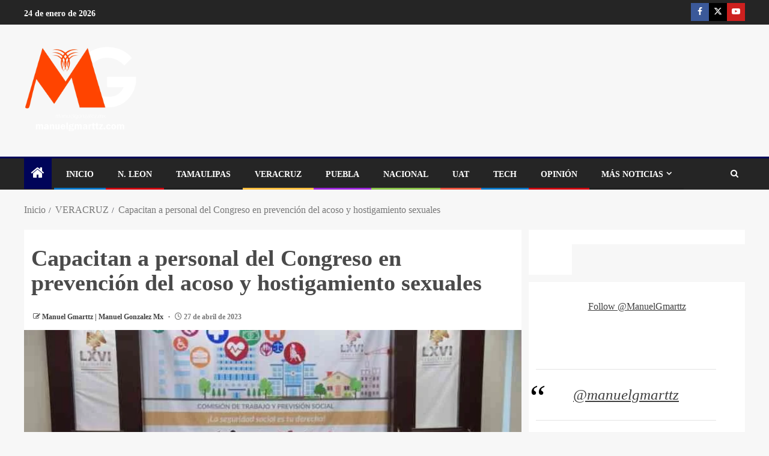

--- FILE ---
content_type: text/html; charset=UTF-8
request_url: https://manuelgmarttz.com/capacitan-a-personal-del-congreso-en-prevencion-del-acoso-y-hostigamiento-sexuales/
body_size: 30556
content:
<!doctype html><html dir="ltr" lang="es" prefix="og: https://ogp.me/ns#"><head><script data-no-optimize="1">var litespeed_docref=sessionStorage.getItem("litespeed_docref");litespeed_docref&&(Object.defineProperty(document,"referrer",{get:function(){return litespeed_docref}}),sessionStorage.removeItem("litespeed_docref"));</script> <meta charset="UTF-8"><meta name="viewport" content="width=device-width, initial-scale=1"><link rel="profile" href="http://gmpg.org/xfn/11"><title>Capacitan a personal del Congreso en prevención del acoso y hostigamiento sexuales - Manuel Gmarttz | Manuel Gonzalez Mx</title><meta name="description" content="• Imparte la psicóloga Nancy Bernal una charla sobre este tipo de violencia y recomienda qué hacer y a dónde acudir para la respectiva denuncia. Como parte de las actividades de la Semana de la Seguridad Social, organizada por la Comisión Permanente de Trabajo y Previsión Social, presidida por la diputada Gisela López López, la" /><meta name="robots" content="max-image-preview:large" /><meta name="author" content="Manuel Gmarttz | Manuel Gonzalez Mx"/><link rel="canonical" href="https://manuelgmarttz.com/capacitan-a-personal-del-congreso-en-prevencion-del-acoso-y-hostigamiento-sexuales/" /><meta name="generator" content="All in One SEO (AIOSEO) 4.9.3" /><meta property="og:locale" content="es_ES" /><meta property="og:site_name" content="Manuel Gmarttz | Manuel Gonzalez Mx - Más de una Década haciendo periodismo de México para el mundo" /><meta property="og:type" content="article" /><meta property="og:title" content="Capacitan a personal del Congreso en prevención del acoso y hostigamiento sexuales - Manuel Gmarttz | Manuel Gonzalez Mx" /><meta property="og:description" content="• Imparte la psicóloga Nancy Bernal una charla sobre este tipo de violencia y recomienda qué hacer y a dónde acudir para la respectiva denuncia. Como parte de las actividades de la Semana de la Seguridad Social, organizada por la Comisión Permanente de Trabajo y Previsión Social, presidida por la diputada Gisela López López, la" /><meta property="og:url" content="https://manuelgmarttz.com/capacitan-a-personal-del-congreso-en-prevencion-del-acoso-y-hostigamiento-sexuales/" /><meta property="og:image" content="https://manuelgmarttz.com/wp-content/uploads/2023/04/Capacitan-a-personal-del-Congr.jpg" /><meta property="og:image:secure_url" content="https://manuelgmarttz.com/wp-content/uploads/2023/04/Capacitan-a-personal-del-Congr.jpg" /><meta property="og:image:width" content="768" /><meta property="og:image:height" content="513" /><meta property="article:published_time" content="2023-04-28T02:11:52+00:00" /><meta property="article:modified_time" content="2023-04-28T02:11:52+00:00" /><meta property="article:publisher" content="https://facebook.com/ManuelGmarttz" /><meta name="twitter:card" content="summary_large_image" /><meta name="twitter:site" content="@ManuelGmarttz" /><meta name="twitter:title" content="Capacitan a personal del Congreso en prevención del acoso y hostigamiento sexuales - Manuel Gmarttz | Manuel Gonzalez Mx" /><meta name="twitter:description" content="• Imparte la psicóloga Nancy Bernal una charla sobre este tipo de violencia y recomienda qué hacer y a dónde acudir para la respectiva denuncia. Como parte de las actividades de la Semana de la Seguridad Social, organizada por la Comisión Permanente de Trabajo y Previsión Social, presidida por la diputada Gisela López López, la" /><meta name="twitter:image" content="https://manuelgmarttz.com/wp-content/uploads/2023/04/Capacitan-a-personal-del-Congr.jpg" /> <script type="application/ld+json" class="aioseo-schema">{"@context":"https:\/\/schema.org","@graph":[{"@type":"BlogPosting","@id":"https:\/\/manuelgmarttz.com\/capacitan-a-personal-del-congreso-en-prevencion-del-acoso-y-hostigamiento-sexuales\/#blogposting","name":"Capacitan a personal del Congreso en prevenci\u00f3n del acoso y hostigamiento sexuales - Manuel Gmarttz | Manuel Gonzalez Mx","headline":"Capacitan a personal del Congreso en prevenci\u00f3n del acoso y hostigamiento sexuales","author":{"@id":"https:\/\/manuelgmarttz.com\/author\/manuel-gmarttz\/#author"},"publisher":{"@id":"https:\/\/manuelgmarttz.com\/#organization"},"image":{"@type":"ImageObject","url":"https:\/\/manuelgmarttz.com\/wp-content\/uploads\/2023\/04\/Capacitan-a-personal-del-Congr.jpg","width":768,"height":513},"datePublished":"2023-04-27T20:11:52-06:00","dateModified":"2023-04-27T20:11:52-06:00","inLanguage":"es-ES","mainEntityOfPage":{"@id":"https:\/\/manuelgmarttz.com\/capacitan-a-personal-del-congreso-en-prevencion-del-acoso-y-hostigamiento-sexuales\/#webpage"},"isPartOf":{"@id":"https:\/\/manuelgmarttz.com\/capacitan-a-personal-del-congreso-en-prevencion-del-acoso-y-hostigamiento-sexuales\/#webpage"},"articleSection":"CONGRESO DE VERACRUZ, VERACRUZ"},{"@type":"BreadcrumbList","@id":"https:\/\/manuelgmarttz.com\/capacitan-a-personal-del-congreso-en-prevencion-del-acoso-y-hostigamiento-sexuales\/#breadcrumblist","itemListElement":[{"@type":"ListItem","@id":"https:\/\/manuelgmarttz.com#listItem","position":1,"name":"Inicio","item":"https:\/\/manuelgmarttz.com","nextItem":{"@type":"ListItem","@id":"https:\/\/manuelgmarttz.com\/noticias\/veracruz\/#listItem","name":"VERACRUZ"}},{"@type":"ListItem","@id":"https:\/\/manuelgmarttz.com\/noticias\/veracruz\/#listItem","position":2,"name":"VERACRUZ","item":"https:\/\/manuelgmarttz.com\/noticias\/veracruz\/","nextItem":{"@type":"ListItem","@id":"https:\/\/manuelgmarttz.com\/noticias\/veracruz\/congresoveracruz\/#listItem","name":"CONGRESO DE VERACRUZ"},"previousItem":{"@type":"ListItem","@id":"https:\/\/manuelgmarttz.com#listItem","name":"Inicio"}},{"@type":"ListItem","@id":"https:\/\/manuelgmarttz.com\/noticias\/veracruz\/congresoveracruz\/#listItem","position":3,"name":"CONGRESO DE VERACRUZ","item":"https:\/\/manuelgmarttz.com\/noticias\/veracruz\/congresoveracruz\/","nextItem":{"@type":"ListItem","@id":"https:\/\/manuelgmarttz.com\/capacitan-a-personal-del-congreso-en-prevencion-del-acoso-y-hostigamiento-sexuales\/#listItem","name":"Capacitan a personal del Congreso en prevenci\u00f3n del acoso y hostigamiento sexuales"},"previousItem":{"@type":"ListItem","@id":"https:\/\/manuelgmarttz.com\/noticias\/veracruz\/#listItem","name":"VERACRUZ"}},{"@type":"ListItem","@id":"https:\/\/manuelgmarttz.com\/capacitan-a-personal-del-congreso-en-prevencion-del-acoso-y-hostigamiento-sexuales\/#listItem","position":4,"name":"Capacitan a personal del Congreso en prevenci\u00f3n del acoso y hostigamiento sexuales","previousItem":{"@type":"ListItem","@id":"https:\/\/manuelgmarttz.com\/noticias\/veracruz\/congresoveracruz\/#listItem","name":"CONGRESO DE VERACRUZ"}}]},{"@type":"Organization","@id":"https:\/\/manuelgmarttz.com\/#organization","name":"Manuel Gmarttz | ManuelGonzalezMx","description":"M\u00e1s de una D\u00e9cada haciendo periodismo de M\u00e9xico para el mundo","url":"https:\/\/manuelgmarttz.com\/","logo":{"@type":"ImageObject","url":"https:\/\/manuelgmarttz.com\/wp-content\/uploads\/2024\/03\/ManuelGonzMx.png","@id":"https:\/\/manuelgmarttz.com\/capacitan-a-personal-del-congreso-en-prevencion-del-acoso-y-hostigamiento-sexuales\/#organizationLogo","width":500,"height":398},"image":{"@id":"https:\/\/manuelgmarttz.com\/capacitan-a-personal-del-congreso-en-prevencion-del-acoso-y-hostigamiento-sexuales\/#organizationLogo"},"sameAs":["https:\/\/instagram.com\/ManuelGmarttz","https:\/\/tiktok.com\/@ManuelGmarttz","https:\/\/youtube.com\/ManuelGmarttz"]},{"@type":"Person","@id":"https:\/\/manuelgmarttz.com\/author\/manuel-gmarttz\/#author","url":"https:\/\/manuelgmarttz.com\/author\/manuel-gmarttz\/","name":"Manuel Gmarttz | Manuel Gonzalez Mx","image":{"@type":"ImageObject","@id":"https:\/\/manuelgmarttz.com\/capacitan-a-personal-del-congreso-en-prevencion-del-acoso-y-hostigamiento-sexuales\/#authorImage","url":"https:\/\/manuelgmarttz.com\/wp-content\/litespeed\/avatar\/836f6ba3114843081bd595d787724087.jpg?ver=1769057550","width":96,"height":96,"caption":"Manuel Gmarttz | Manuel Gonzalez Mx"}},{"@type":"WebPage","@id":"https:\/\/manuelgmarttz.com\/capacitan-a-personal-del-congreso-en-prevencion-del-acoso-y-hostigamiento-sexuales\/#webpage","url":"https:\/\/manuelgmarttz.com\/capacitan-a-personal-del-congreso-en-prevencion-del-acoso-y-hostigamiento-sexuales\/","name":"Capacitan a personal del Congreso en prevenci\u00f3n del acoso y hostigamiento sexuales - Manuel Gmarttz | Manuel Gonzalez Mx","description":"\u2022 Imparte la psic\u00f3loga Nancy Bernal una charla sobre este tipo de violencia y recomienda qu\u00e9 hacer y a d\u00f3nde acudir para la respectiva denuncia. Como parte de las actividades de la Semana de la Seguridad Social, organizada por la Comisi\u00f3n Permanente de Trabajo y Previsi\u00f3n Social, presidida por la diputada Gisela L\u00f3pez L\u00f3pez, la","inLanguage":"es-ES","isPartOf":{"@id":"https:\/\/manuelgmarttz.com\/#website"},"breadcrumb":{"@id":"https:\/\/manuelgmarttz.com\/capacitan-a-personal-del-congreso-en-prevencion-del-acoso-y-hostigamiento-sexuales\/#breadcrumblist"},"author":{"@id":"https:\/\/manuelgmarttz.com\/author\/manuel-gmarttz\/#author"},"creator":{"@id":"https:\/\/manuelgmarttz.com\/author\/manuel-gmarttz\/#author"},"image":{"@type":"ImageObject","url":"https:\/\/manuelgmarttz.com\/wp-content\/uploads\/2023\/04\/Capacitan-a-personal-del-Congr.jpg","@id":"https:\/\/manuelgmarttz.com\/capacitan-a-personal-del-congreso-en-prevencion-del-acoso-y-hostigamiento-sexuales\/#mainImage","width":768,"height":513},"primaryImageOfPage":{"@id":"https:\/\/manuelgmarttz.com\/capacitan-a-personal-del-congreso-en-prevencion-del-acoso-y-hostigamiento-sexuales\/#mainImage"},"datePublished":"2023-04-27T20:11:52-06:00","dateModified":"2023-04-27T20:11:52-06:00"},{"@type":"WebSite","@id":"https:\/\/manuelgmarttz.com\/#website","url":"https:\/\/manuelgmarttz.com\/","name":"Manuel Gmarttz","alternateName":"ManuelGonzalezMx","description":"M\u00e1s de una D\u00e9cada haciendo periodismo de M\u00e9xico para el mundo","inLanguage":"es-ES","publisher":{"@id":"https:\/\/manuelgmarttz.com\/#organization"}}]}</script> <link rel='dns-prefetch' href='//www.googletagmanager.com' /><link rel='dns-prefetch' href='//fonts.googleapis.com' /><link rel="alternate" type="application/rss+xml" title="Manuel Gmarttz | Manuel Gonzalez Mx &raquo; Feed" href="https://manuelgmarttz.com/feed/" /><link rel="alternate" type="application/rss+xml" title="Manuel Gmarttz | Manuel Gonzalez Mx &raquo; Feed de los comentarios" href="https://manuelgmarttz.com/comments/feed/" /><link rel="alternate" title="oEmbed (JSON)" type="application/json+oembed" href="https://manuelgmarttz.com/wp-json/oembed/1.0/embed?url=https%3A%2F%2Fmanuelgmarttz.com%2Fcapacitan-a-personal-del-congreso-en-prevencion-del-acoso-y-hostigamiento-sexuales%2F" /><link rel="alternate" title="oEmbed (XML)" type="text/xml+oembed" href="https://manuelgmarttz.com/wp-json/oembed/1.0/embed?url=https%3A%2F%2Fmanuelgmarttz.com%2Fcapacitan-a-personal-del-congreso-en-prevencion-del-acoso-y-hostigamiento-sexuales%2F&#038;format=xml" /><style id='wp-img-auto-sizes-contain-inline-css' type='text/css'>img:is([sizes=auto i],[sizes^="auto," i]){contain-intrinsic-size:3000px 1500px}
/*# sourceURL=wp-img-auto-sizes-contain-inline-css */</style><style id="litespeed-ccss">ul{box-sizing:border-box}:root{--wp--preset--font-size--normal:16px;--wp--preset--font-size--huge:42px}.screen-reader-text{border:0;clip-path:inset(50%);height:1px;margin:-1px;overflow:hidden;padding:0;position:absolute;width:1px;word-wrap:normal!important}:root{--wp--preset--aspect-ratio--square:1;--wp--preset--aspect-ratio--4-3:4/3;--wp--preset--aspect-ratio--3-4:3/4;--wp--preset--aspect-ratio--3-2:3/2;--wp--preset--aspect-ratio--2-3:2/3;--wp--preset--aspect-ratio--16-9:16/9;--wp--preset--aspect-ratio--9-16:9/16;--wp--preset--color--black:#000000;--wp--preset--color--cyan-bluish-gray:#abb8c3;--wp--preset--color--white:#ffffff;--wp--preset--color--pale-pink:#f78da7;--wp--preset--color--vivid-red:#cf2e2e;--wp--preset--color--luminous-vivid-orange:#ff6900;--wp--preset--color--luminous-vivid-amber:#fcb900;--wp--preset--color--light-green-cyan:#7bdcb5;--wp--preset--color--vivid-green-cyan:#00d084;--wp--preset--color--pale-cyan-blue:#8ed1fc;--wp--preset--color--vivid-cyan-blue:#0693e3;--wp--preset--color--vivid-purple:#9b51e0;--wp--preset--gradient--vivid-cyan-blue-to-vivid-purple:linear-gradient(135deg,rgba(6,147,227,1) 0%,rgb(155,81,224) 100%);--wp--preset--gradient--light-green-cyan-to-vivid-green-cyan:linear-gradient(135deg,rgb(122,220,180) 0%,rgb(0,208,130) 100%);--wp--preset--gradient--luminous-vivid-amber-to-luminous-vivid-orange:linear-gradient(135deg,rgba(252,185,0,1) 0%,rgba(255,105,0,1) 100%);--wp--preset--gradient--luminous-vivid-orange-to-vivid-red:linear-gradient(135deg,rgba(255,105,0,1) 0%,rgb(207,46,46) 100%);--wp--preset--gradient--very-light-gray-to-cyan-bluish-gray:linear-gradient(135deg,rgb(238,238,238) 0%,rgb(169,184,195) 100%);--wp--preset--gradient--cool-to-warm-spectrum:linear-gradient(135deg,rgb(74,234,220) 0%,rgb(151,120,209) 20%,rgb(207,42,186) 40%,rgb(238,44,130) 60%,rgb(251,105,98) 80%,rgb(254,248,76) 100%);--wp--preset--gradient--blush-light-purple:linear-gradient(135deg,rgb(255,206,236) 0%,rgb(152,150,240) 100%);--wp--preset--gradient--blush-bordeaux:linear-gradient(135deg,rgb(254,205,165) 0%,rgb(254,45,45) 50%,rgb(107,0,62) 100%);--wp--preset--gradient--luminous-dusk:linear-gradient(135deg,rgb(255,203,112) 0%,rgb(199,81,192) 50%,rgb(65,88,208) 100%);--wp--preset--gradient--pale-ocean:linear-gradient(135deg,rgb(255,245,203) 0%,rgb(182,227,212) 50%,rgb(51,167,181) 100%);--wp--preset--gradient--electric-grass:linear-gradient(135deg,rgb(202,248,128) 0%,rgb(113,206,126) 100%);--wp--preset--gradient--midnight:linear-gradient(135deg,rgb(2,3,129) 0%,rgb(40,116,252) 100%);--wp--preset--font-size--small:13px;--wp--preset--font-size--medium:20px;--wp--preset--font-size--large:36px;--wp--preset--font-size--x-large:42px;--wp--preset--spacing--20:0.44rem;--wp--preset--spacing--30:0.67rem;--wp--preset--spacing--40:1rem;--wp--preset--spacing--50:1.5rem;--wp--preset--spacing--60:2.25rem;--wp--preset--spacing--70:3.38rem;--wp--preset--spacing--80:5.06rem;--wp--preset--shadow--natural:6px 6px 9px rgba(0, 0, 0, 0.2);--wp--preset--shadow--deep:12px 12px 50px rgba(0, 0, 0, 0.4);--wp--preset--shadow--sharp:6px 6px 0px rgba(0, 0, 0, 0.2);--wp--preset--shadow--outlined:6px 6px 0px -3px rgba(255, 255, 255, 1), 6px 6px rgba(0, 0, 0, 1);--wp--preset--shadow--crisp:6px 6px 0px rgba(0, 0, 0, 1)}:root{--wp--style--global--content-size:740px;--wp--style--global--wide-size:1250px}:where(body){margin:0}:root{--wp--style--block-gap:24px}body{padding-top:0;padding-right:0;padding-bottom:0;padding-left:0}a:where(:not(.wp-element-button)){text-decoration:none}#scroll-up,.post-meta-detail .fa-clock-o,.author-links .fa-clock-o,.af-search-wrap .fa-search,#scroll-up .fa-angle-up:before,.aft-home-icon .fa-home,.entry-meta .fa-pencil-square-o,.author-links .fa-pencil-square-o{font-family:"aft-icons"!important;font-style:normal;font-weight:400;font-variant:normal;text-transform:none;-webkit-font-smoothing:antialiased;-moz-osx-font-smoothing:grayscale}.entry-meta .fa-pencil-square-o:before,.author-links .fa-pencil-square-o:before{content:""}.aft-home-icon .fa-home:before{content:""}.post-meta-detail .fa-clock-o:before,.author-links .fa-clock-o:before{content:""}.af-search-wrap .fa-search::before{content:""}#scroll-up .fa-angle-up:before{content:""}html{font-family:sans-serif;-webkit-text-size-adjust:100%;-ms-text-size-adjust:100%}body{margin:0}article,aside,header,main,nav{display:block}a{background-color:#fff0}h1{margin:.67em 0;font-size:2em}img{border:0}input{margin:0;font:inherit;color:inherit}input[type=submit]{-webkit-appearance:button}input::-moz-focus-inner{padding:0;border:0}input{line-height:normal}input[type=search]{-webkit-box-sizing:content-box;-moz-box-sizing:content-box;box-sizing:content-box;-webkit-appearance:textfield}input[type=search]::-webkit-search-cancel-button,input[type=search]::-webkit-search-decoration{-webkit-appearance:none}table{border-spacing:0;border-collapse:collapse}th{padding:0}*{-webkit-box-sizing:border-box;-moz-box-sizing:border-box;box-sizing:border-box}:after,:before{-webkit-box-sizing:border-box;-moz-box-sizing:border-box;box-sizing:border-box}html{font-size:10px}body{font-family:"Helvetica Neue",Helvetica,Arial,sans-serif;font-size:14px;line-height:1.42857143;color:#333;background-color:#fff}input{font-family:inherit;font-size:inherit;line-height:inherit}a{color:#337ab7;text-decoration:none}img{vertical-align:middle}h1,h2{font-family:inherit;font-weight:500;line-height:1.1;color:inherit}h1,h2{margin-top:20px;margin-bottom:10px}h1{font-size:36px}h2{font-size:30px}p{margin:0 0 10px}ul{margin-top:0;margin-bottom:10px}ul ul{margin-bottom:0}blockquote{padding:10px 20px;margin:0 0 20px;font-size:17.5px;border-left:5px solid #eee}blockquote p:last-child{margin-bottom:0}table{background-color:#fff0}th{text-align:left}label{display:inline-block;max-width:100%;margin-bottom:5px;font-weight:700}input[type=search]{-webkit-box-sizing:border-box;-moz-box-sizing:border-box;box-sizing:border-box}input[type=search]{-webkit-appearance:none}.clearfix:after,.clearfix:before{display:table;content:" "}.clearfix:after{clear:both}@-ms-viewport{width:device-width}html{font-family:"Roboto",sans-serif;font-size:100%;-webkit-text-size-adjust:100%;-ms-text-size-adjust:100%;text-rendering:auto;-webkit-font-smoothing:antialiased;-moz-osx-font-smoothing:grayscale}body{margin:0}article,aside,header,main,nav{display:block}a{background-color:#fff0}h1{font-size:2em;margin:.67em 0}img{border:0}input{color:inherit;font:inherit;margin:0}input[type="submit"]{-webkit-appearance:button}input::-moz-focus-inner{border:0;padding:0}input{line-height:normal}input[type="search"]::-webkit-search-cancel-button,input[type="search"]::-webkit-search-decoration{-webkit-appearance:none}table{border-collapse:collapse;border-spacing:0}th{padding:0}body.aft-default-mode input[type="search"]{background:rgb(255 255 255/.05)}body,input{color:#4a4a4a;font-family:"Roboto",sans-serif;font-size:16px;line-height:1.7}h1,h2{clear:both}.main-navigation ul li a,.site-title,h1,h2{font-family:"Poppins",sans-serif}.site-title,h1,h2{font-weight:600}p{margin-bottom:15px;font-family:"Roboto",sans-serif}i{font-style:italic}blockquote{font-style:italic;border:0;position:relative;text-align:center;font-size:1.5625em;line-height:1.44;margin-top:2.57143em;margin-bottom:2.14286em;padding-top:1em;padding-bottom:1em}blockquote:before{content:"“";position:absolute;top:5%;left:0%;color:#000;z-index:1;font-size:60px;-webkit-transform:translateX(-50%);transform:translateX(-50%)}blockquote:after{content:"";display:block;width:12em;position:absolute;top:0;bottom:0;left:50%;border:1px solid rgb(200 200 200/.5);border-left:0;border-right:0;-webkit-transform:translateX(-50%);-moz-transform:translateX(-50%);-ms-transform:translateX(-50%);-o-transform:translateX(-50%);transform:translateX(-50%)}html{-webkit-box-sizing:border-box;-moz-box-sizing:border-box;box-sizing:border-box}*,*:before,*:after{box-sizing:inherit}body{background-color:#f7f7f7;-ms-overflow-x:hidden;overflow-x:hidden}ul{margin:0;padding:0;list-style:none}li>ul{margin-bottom:0;margin-left:1.5em}img{height:auto;max-width:100%}table{margin:0 0 1.5em;width:100%}input[type="search"]{border:none;border-radius:0;padding:3px;padding-left:5px;min-height:37px;border:1px solid rgb(200 200 200/.5);-webkit-appearance:none}input{color:#666}a{color:#404040;text-decoration:none}a:visited{color:#404040}body:not(.aft-dark-mode) .posts-author a,body:not(.aft-dark-mode) .posts-author a:visited{color:#404040}.col-3{width:33.33%}.col-66{width:66.67%}.float-l{float:left}.pad{padding-left:6px;padding-right:6px;-webkit-box-sizing:border-box;-moz-box-sizing:border-box;box-sizing:border-box}.container-wrapper:before,.container-wrapper:after{content:"";display:table}.container-wrapper:after{clear:both}.container-wrapper{max-width:1250px;margin:0 auto;padding-left:25px;padding-right:25px;-webkit-box-sizing:border-box;-moz-box-sizing:border-box;box-sizing:border-box}.pos-rel{position:relative}.read-img.pos-rel{overflow:hidden}.enternews-widget{margin-top:20px;margin-top:12px}#secondary .enternews-widget:first-child{margin-top:0}.widget:not([class*="aft-widget-background-"]){margin-bottom:12px}@media screen and (min-width:993px){body.content-with-single-sidebar.aft-sticky-sidebar #content .af-container-block-wrapper{display:flex;-webkit-flex-wrap:wrap;-ms-flex-wrap:wrap;flex-wrap:wrap;-webkit-align-items:flex-start;align-items:flex-start}body.content-with-single-sidebar.aft-sticky-sidebar.align-content-left #content .af-container-block-wrapper{-webkit-flex-direction:row;-ms-flex-direction:row;flex-direction:row}body.content-with-single-sidebar.aft-sticky-sidebar #content .af-container-block-wrapper #secondary.sidebar-sticky-top{position:sticky;top:0}}body.content-with-single-sidebar.align-content-left .container-wrapper #primary{float:left;width:calc(70% - 12px);margin-right:12px;-webkit-box-sizing:border-box;-moz-box-sizing:border-box;box-sizing:border-box}body.content-with-single-sidebar.align-content-left .container-wrapper #secondary{width:30%;float:left;-webkit-box-sizing:border-box;-moz-box-sizing:border-box;box-sizing:border-box}.container-wrapper .content-area,.container-wrapper .sidebar-area{-webkit-box-sizing:border-box;-moz-box-sizing:border-box;box-sizing:border-box}.af-flex-container{display:flex}.aft-small-social-menu{text-align:right}.aft-small-social-menu ul li{display:inline-block}.aft-small-social-menu ul li a{font-size:14px;font-family:"aft-icons"!important;line-height:1;vertical-align:middle}.aft-small-social-menu ul li a:after{vertical-align:middle;font-family:"aft-icons"!important;font-size:14px}.aft-small-social-menu ul li a{display:block;width:30px;height:30px;font-size:18px;line-height:30px;position:relative;text-align:center}.aft-small-social-menu ul li a{color:#fff;background-color:#000}.aft-small-social-menu ul a::after{content:""}.aft-small-social-menu ul li a[href*="facebook.com"]{background-color:#3b5999}.aft-small-social-menu ul li a[href*="twitter.com"]{background-color:#000}.aft-small-social-menu ul li a[href*="youtube.com"]{background-color:#cd201f}.aft-small-social-menu ul a[href*="facebook.com"]:after{content:""}.aft-small-social-menu ul a[href*="twitter.com"]:after{content:""}.aft-small-social-menu ul a[href*="youtube.com"]:after{content:""}.top-bar-flex{display:flex;align-items:center;position:relative;min-height:30px}.top-bar-left{display:flex;align-items:center}.date-bar-left{color:#fff;font-weight:600}.main-navigation ul li:after{position:absolute;content:"";width:100%;height:3px;left:0;bottom:0;background-color:#fff}.main-navigation ul li:nth-child(7n+1):after{background-color:#0776C6}.main-navigation ul li:nth-child(7n+2):after{background-color:#CC0010}.main-navigation ul li:nth-child(7n+3):after{background-color:#202020}.main-navigation ul li:nth-child(7n+4):after{background-color:#ffbf3f}.main-navigation ul li:nth-child(7n+5):after{background-color:#9C27D9}.main-navigation ul li:nth-child(7n+6):after{background-color:#8bc34a}.main-navigation ul li:nth-child(7n+7):after{background-color:#ed553f}.main-navigation ul.sub-menu li:after{display:none}.main-navigation ul li{position:relative;display:inline-block;text-transform:uppercase;font-size:14px;line-height:20px;padding:15px 20px;font-family:"Barlow",sans-serif;font-weight:600}.main-navigation ul li a{color:#fff;font-family:"Roboto",sans-serif}.main-navigation ul li.menu-item-has-children>a:after{font-family:"aft-icons"!important;content:"";padding:0 0 0 5px;color:inherit}.main-navigation ul ul{float:left;position:absolute;top:100%;left:-999em;z-index:99999}.main-navigation .menu ul ul,.main-navigation ul .sub-menu{min-width:245px;margin-left:0;width:auto;background:#fff;-webkit-box-shadow:-1px 2px 5px 0 rgb(0 0 0/.15);-moz-box-shadow:-1px 2px 5px 0 rgb(0 0 0/.15);-ms-box-shadow:-1px 2px 5px 0 rgb(0 0 0/.15);-o-box-shadow:-1px 2px 5px 0 rgb(0 0 0/.15);box-shadow:-1px 2px 5px 0 rgb(0 0 0/.15)}.main-navigation ul .sub-menu li{display:block;float:none;text-align:left;padding:0;border-top:1px solid rgb(0 0 0/.1)}.main-navigation ul .sub-menu li:first-child{border:none}.main-navigation ul .sub-menu li a{padding:12px;display:inline-block;position:relative;color:#252525}.aft-home-icon{display:inline-block;padding:12px;float:left;background-color:#0776C6;line-height:1;margin-right:4px;min-height:51px}.aft-home-icon a{color:#fff;font-size:24px}.ham{width:23px;height:2px;top:50%;display:block;margin-right:auto;background-color:#fff;position:relative}.ham:before,.ham:after{position:absolute;content:"";width:100%;height:2px;left:0;top:-8px;background-color:#fff}.ham:after{top:8px}.main-navigation .toggle-menu a{height:50px;width:40px;text-align:center;font-size:14px;display:none;padding:0;padding-left:10px;vertical-align:middle}.top-header .date-bar-left span.topbar-date{display:inline-block;vertical-align:middle;font-size:14px;font-weight:600}.header-style1 .top-header{padding:5px 0;background:#252525}.header-style1 .logo-brand{text-align:center}.header-style1 .logo-brand .site-description,.header-style1 .logo-brand .site-title{margin:0}.header-style1 .logo-brand .site-title{line-height:1.1}.header-style1 .navigation-section-wrapper .container-wrapper{display:flex;align-items:center;justify-content:space-between;position:relative}.header-style1 .header-middle-part{display:inline-block;flex:auto}.header-style1 .header-right-part{display:flex;align-items:center;float:right}.header-style1 .header-right-part>div{margin:0 0 0 5px;text-align:center}.header-style1 .header-right-part>div.popular-tag-custom-link{display:flex;align-items:center}.af-search-wrap{width:25px;position:relative;display:inline-block;text-align:center}.search-icon{display:block;line-height:38px;font-size:14px;color:#fff;font-weight:600;text-align:center;outline:0;position:relative;z-index:9}.search-icon:visited{color:#fff}.af-search-form{background:#fff;position:absolute;right:0;top:120%;width:325px;text-align:left;visibility:hidden;opacity:0;margin:0 auto;margin-top:1px;padding:14px;z-index:99;border-radius:0;-webkit-box-shadow:0 4px 5px 0 rgb(0 0 0/.15);-moz-box-shadow:0 4px 5px 0 rgb(0 0 0/.15);-ms-box-shadow:0 4px 5px 0 rgb(0 0 0/.15);-o-box-shadow:0 4px 5px 0 rgb(0 0 0/.15);box-shadow:0 4px 5px 0 rgb(0 0 0/.15)}.search-form label{width:75%;float:left;margin-bottom:0}input.search-field{float:none;width:100%;padding:0 14px;height:38px;-webkit-box-sizing:border-box;-moz-box-sizing:border-box;box-sizing:border-box;border:1px solid rgb(200 200 200/.5);font-size:13px;font-weight:400}input.search-submit{background:#0a76c6;border:none;border-radius:0;color:#fff;padding:0;height:38px;font-size:13px;width:25%;margin:0}.header-style1 .main-header .af-flex-container.af-main-header-container{align-items:center;position:relative;padding:35px 0}.header-style1 .main-header.data-bg .af-flex-container{min-height:125px}.header-style1 .main-header.data-bg{background-size:cover;background-position:center;background-repeat:no-repeat;position:relative}.header-style1 .main-header.data-bg:before{position:absolute;content:"";top:0;left:0;height:100%;width:100%;background-color:#000;opacity:.5}.header-style1 .main-header .logo-brand{text-align:left}.main-header .logo-brand img{width:auto;max-height:150px}.bottom-bar{width:100%;border-top:3px solid #0776C6;z-index:100;position:relative;background:#0776C6;background-image:-moz-linear-gradient(140deg,#252525,#252525);background-image:-o-linear-gradient(140deg,#252525,#252525);background-image:-webkit-linear-gradient(140deg,#252525,#252525);background-image:linear-gradient(140deg,#252525,#252525);-webkit-transform:translate3d(0,0,0);transform:translate3d(0,0,0);-webkit-transform-style:preserve-3d;transform-style:preserve-3d;-webkit-backface-visibility:hidden;backface-visibility:hidden}.header-style1 .main-header .af-main-header-container.af-flex-container{flex-direction:column;align-items:inherit}.header-style1 .main-header .af-inner-header-container.af-flex-container{justify-content:space-between;align-items:center;flex-direction:row}.af-inner-item.logo-brand:first-child:nth-last-child(1){width:100%}.screen-reader-text{display:none}#content{margin-top:20px}.top-header .screen-reader-text,.secondary-footer .screen-reader-text,.search-form .screen-reader-text{display:none}.read-img img{width:100%}body.single article.post .entry-header-details{padding:12px}body.single.aft-default-mode article.post .entry-header-details{background-color:#fff}.read-details .entry-meta span{font-size:12px;color:#252525}.read-details .entry-meta span i{font-size:12px}.read-details .entry-meta span>span{margin-right:8px;display:inline-block}.read-details .entry-meta span>span:last-child{margin-right:0}.read-details .entry-meta span,.read-details .entry-meta span a{color:#404040}@media screen and (max-width:480px){blockquote:before{font-size:24px}}.af-breadcrumbs{margin-top:20px}.read-details .entry-meta{line-height:1}ul.trail-items li{display:inline-block;margin-right:5px}ul.trail-items li a{opacity:.7}ul.trail-items li:after{content:" / ";padding:0 2px;color:#393E46;font-size:13px}ul.trail-items li:last-child:after{display:none}.entry-header .entry-title{margin:15px 0}body.single-post .entry-title{font-size:38px;padding:0}.single-post .post-meta-share-wrapper .post-meta-detail{opacity:.75}.single-post .entry-header .post-meta-share-wrapper .post-meta-detail{opacity:1}body.single-post .post-thumbnail img.wp-post-image{margin:0}body .enternews-entry-featured-image-wrap{width:100%}@media screen and (max-width:990px){body.single-post:not(.aft-single-full-header) .entry-header-details{margin:12px;padding:12px}}.post-meta-share-wrapper{display:flex;-webkit-align-items:center;align-items:center;-webkit-flex-wrap:wrap;-ms-flex-wrap:wrap;flex-wrap:wrap;padding:10px 0 0}.single-post .post-meta-share-wrapper .post-meta-detail{font-size:12px;font-weight:600}.post-meta-share-wrapper .post-meta-detail{display:inline-block}body.single-post .post-meta-detail>span:not(.min-read-post-format):after{content:"∙";color:inherit;font-weight:700;padding:0 5px 0 5px}body.single-post .post-meta-detail>span:last-child:after{display:none}body.single-post span.min-read-post-format{display:inline-block}input[type="submit"]{border:none;border-radius:0;background:#0776C6;color:#fff;font-size:14px;line-height:38px;height:38px;padding:0 12px}#scroll-up{position:fixed;z-index:8000;bottom:40px;right:20px;display:none;width:50px;height:50px;font-size:28px;line-height:50px;text-align:center;text-decoration:none;color:#fff;background-color:#0776C6;opacity:1!important}#scroll-up i{display:inline-block}img.wp-post-image{display:block}body.aft-hide-date-author-in-list .af-double-column.list-style .author-links{display:none}body .aft-widget-background-secondary-background.widget .entry-meta span,body .aft-widget-background-secondary-background.widget .entry-meta span a{color:#fff}body #scroll-up,body .aft-home-icon a{color:#fff}body input[type="submit"]{background:#0776C6}body.aft-default-mode .widget:not([class*="aft-widget-background-"])>*:not(.widget-title){background-color:#FFF;padding:12px;color:#404040}.aft-small-social-menu ul li a{line-height:29px}.af-container-row{margin-right:-6px;margin-left:-6px}.single-post .post-meta-share-wrapper .item-metadata.posts-date,.read-details .entry-meta{opacity:.75}#secondary .entry-meta{display:none}.af-container-block-wrapper{-webkit-box-sizing:border-box;-moz-box-sizing:border-box;box-sizing:border-box}iframe{max-width:100%}@media screen and (max-width:1024px){#primary-menu>li>.sub-menu>li>a{padding-left:20px}.af-container-block-wrapper.clearfix,.af-container-block-wrapper{padding:0}.af-container-block-wrapper.clearfix{padding-top:0;padding-bottom:0;background:unset}}@media screen and (max-width:1024px){.main-navigation .toggle-menu a{display:inline-block}.toggle-menu{display:block;float:left}.main-navigation ul li.menu-item-has-children>a:after{display:none}}@media screen and (max-width:1024px){body.content-with-single-sidebar .container-wrapper #primary{margin-bottom:20px}}@media screen and (max-width:991px) and (min-width:768px){#secondary .widget-area{columns:2 300px;column-gap:20px}#secondary .widget-area>div{page-break-inside:avoid;-webkit-column-break-inside:avoid;break-inside:avoid;display:inline-block;width:100%}}@media screen and (max-width:991px){.main-navigation ul .sub-menu li a{padding:0 15px}body.content-with-single-sidebar.align-content-left .container-wrapper #primary,body.content-with-single-sidebar.align-content-left .container-wrapper #secondary,.container-wrapper .sidebar-area,.container-wrapper #primary{width:100%;margin:0}body.content-with-single-sidebar.align-content-left .container-wrapper #secondary:last-child,.container-wrapper .sidebar-area:last-child{margin-top:20px}.header-style1 .header-middle-part{display:block;position:relative}.header-style1 .header-right-part{position:absolute;right:25px;top:6px}.af-container-block-wrapper.clearfix,.af-container-block-wrapper{padding:0}body.single-post .container-wrapper .content-area{padding:0}}@media screen and (max-width:768px){body.single-post .entry-title{font-size:34px}.header-style1 .main-header .af-flex-container.af-main-header-container{padding:20px 0}.container-wrapper{padding-left:15px;padding-right:15px}.header-style1 .main-header .af-inner-header-container.af-flex-container{flex-wrap:wrap}.header-style1 .main-header .logo-brand{text-align:center}.top-bar-flex{flex-wrap:wrap}.top-bar-left{-webkit-justify-content:space-between;justify-content:space-between;width:100%}.top-bar-right.col-3{width:100%}.date-bar-left,.af-secondary-menu{width:100%;text-align:center}.top-bar-left.col-66{flex-wrap:wrap}.top-bar-right.col-3 .aft-small-social-menu{text-align:center}body.single-post:not(.aft-single-full-header) .entry-header-details{margin:0;padding:15px 0 5px}.header-style1 .header-right-part{right:15px}}@media screen and (max-width:480px){body.single-post .entry-title{font-size:30px}.col-3{width:100%}.af-search-wrap{position:static}}@media screen and (max-width:320px){.af-search-form{width:290px}}body,input,p{font-family:Poppins}.main-navigation ul li a,.site-title,h1,h2{font-family:Poppins}body .aft-home-icon,body #scroll-up,body input[type="submit"]{background-color:#000459}body .bottom-bar{border-color:#000459}body .header-style1 .main-header.data-bg:before{background:#fff0}.site-title,.site-description{position:absolute;clip:rect(1px,1px,1px,1px);display:none}</style><link rel="preload" data-asynced="1" data-optimized="2" as="style" onload="this.onload=null;this.rel='stylesheet'" href="https://manuelgmarttz.com/wp-content/litespeed/css/8d14ca68a716672e958c89e10ecfb9de.css?ver=c4af9" /><script data-optimized="1" type="litespeed/javascript" data-src="https://manuelgmarttz.com/wp-content/plugins/litespeed-cache/assets/js/css_async.min.js"></script> <style id='wp-block-paragraph-inline-css' type='text/css'>.is-small-text{font-size:.875em}.is-regular-text{font-size:1em}.is-large-text{font-size:2.25em}.is-larger-text{font-size:3em}.has-drop-cap:not(:focus):first-letter{float:left;font-size:8.4em;font-style:normal;font-weight:100;line-height:.68;margin:.05em .1em 0 0;text-transform:uppercase}body.rtl .has-drop-cap:not(:focus):first-letter{float:none;margin-left:.1em}p.has-drop-cap.has-background{overflow:hidden}:root :where(p.has-background){padding:1.25em 2.375em}:where(p.has-text-color:not(.has-link-color)) a{color:inherit}p.has-text-align-left[style*="writing-mode:vertical-lr"],p.has-text-align-right[style*="writing-mode:vertical-rl"]{rotate:180deg}
/*# sourceURL=https://manuelgmarttz.com/wp-includes/blocks/paragraph/style.min.css */</style><style id='global-styles-inline-css' type='text/css'>:root{--wp--preset--aspect-ratio--square: 1;--wp--preset--aspect-ratio--4-3: 4/3;--wp--preset--aspect-ratio--3-4: 3/4;--wp--preset--aspect-ratio--3-2: 3/2;--wp--preset--aspect-ratio--2-3: 2/3;--wp--preset--aspect-ratio--16-9: 16/9;--wp--preset--aspect-ratio--9-16: 9/16;--wp--preset--color--black: #000000;--wp--preset--color--cyan-bluish-gray: #abb8c3;--wp--preset--color--white: #ffffff;--wp--preset--color--pale-pink: #f78da7;--wp--preset--color--vivid-red: #cf2e2e;--wp--preset--color--luminous-vivid-orange: #ff6900;--wp--preset--color--luminous-vivid-amber: #fcb900;--wp--preset--color--light-green-cyan: #7bdcb5;--wp--preset--color--vivid-green-cyan: #00d084;--wp--preset--color--pale-cyan-blue: #8ed1fc;--wp--preset--color--vivid-cyan-blue: #0693e3;--wp--preset--color--vivid-purple: #9b51e0;--wp--preset--gradient--vivid-cyan-blue-to-vivid-purple: linear-gradient(135deg,rgb(6,147,227) 0%,rgb(155,81,224) 100%);--wp--preset--gradient--light-green-cyan-to-vivid-green-cyan: linear-gradient(135deg,rgb(122,220,180) 0%,rgb(0,208,130) 100%);--wp--preset--gradient--luminous-vivid-amber-to-luminous-vivid-orange: linear-gradient(135deg,rgb(252,185,0) 0%,rgb(255,105,0) 100%);--wp--preset--gradient--luminous-vivid-orange-to-vivid-red: linear-gradient(135deg,rgb(255,105,0) 0%,rgb(207,46,46) 100%);--wp--preset--gradient--very-light-gray-to-cyan-bluish-gray: linear-gradient(135deg,rgb(238,238,238) 0%,rgb(169,184,195) 100%);--wp--preset--gradient--cool-to-warm-spectrum: linear-gradient(135deg,rgb(74,234,220) 0%,rgb(151,120,209) 20%,rgb(207,42,186) 40%,rgb(238,44,130) 60%,rgb(251,105,98) 80%,rgb(254,248,76) 100%);--wp--preset--gradient--blush-light-purple: linear-gradient(135deg,rgb(255,206,236) 0%,rgb(152,150,240) 100%);--wp--preset--gradient--blush-bordeaux: linear-gradient(135deg,rgb(254,205,165) 0%,rgb(254,45,45) 50%,rgb(107,0,62) 100%);--wp--preset--gradient--luminous-dusk: linear-gradient(135deg,rgb(255,203,112) 0%,rgb(199,81,192) 50%,rgb(65,88,208) 100%);--wp--preset--gradient--pale-ocean: linear-gradient(135deg,rgb(255,245,203) 0%,rgb(182,227,212) 50%,rgb(51,167,181) 100%);--wp--preset--gradient--electric-grass: linear-gradient(135deg,rgb(202,248,128) 0%,rgb(113,206,126) 100%);--wp--preset--gradient--midnight: linear-gradient(135deg,rgb(2,3,129) 0%,rgb(40,116,252) 100%);--wp--preset--font-size--small: 13px;--wp--preset--font-size--medium: 20px;--wp--preset--font-size--large: 36px;--wp--preset--font-size--x-large: 42px;--wp--preset--spacing--20: 0.44rem;--wp--preset--spacing--30: 0.67rem;--wp--preset--spacing--40: 1rem;--wp--preset--spacing--50: 1.5rem;--wp--preset--spacing--60: 2.25rem;--wp--preset--spacing--70: 3.38rem;--wp--preset--spacing--80: 5.06rem;--wp--preset--shadow--natural: 6px 6px 9px rgba(0, 0, 0, 0.2);--wp--preset--shadow--deep: 12px 12px 50px rgba(0, 0, 0, 0.4);--wp--preset--shadow--sharp: 6px 6px 0px rgba(0, 0, 0, 0.2);--wp--preset--shadow--outlined: 6px 6px 0px -3px rgb(255, 255, 255), 6px 6px rgb(0, 0, 0);--wp--preset--shadow--crisp: 6px 6px 0px rgb(0, 0, 0);}:root { --wp--style--global--content-size: 740px;--wp--style--global--wide-size: 1250px; }:where(body) { margin: 0; }.wp-site-blocks > .alignleft { float: left; margin-right: 2em; }.wp-site-blocks > .alignright { float: right; margin-left: 2em; }.wp-site-blocks > .aligncenter { justify-content: center; margin-left: auto; margin-right: auto; }:where(.wp-site-blocks) > * { margin-block-start: 24px; margin-block-end: 0; }:where(.wp-site-blocks) > :first-child { margin-block-start: 0; }:where(.wp-site-blocks) > :last-child { margin-block-end: 0; }:root { --wp--style--block-gap: 24px; }:root :where(.is-layout-flow) > :first-child{margin-block-start: 0;}:root :where(.is-layout-flow) > :last-child{margin-block-end: 0;}:root :where(.is-layout-flow) > *{margin-block-start: 24px;margin-block-end: 0;}:root :where(.is-layout-constrained) > :first-child{margin-block-start: 0;}:root :where(.is-layout-constrained) > :last-child{margin-block-end: 0;}:root :where(.is-layout-constrained) > *{margin-block-start: 24px;margin-block-end: 0;}:root :where(.is-layout-flex){gap: 24px;}:root :where(.is-layout-grid){gap: 24px;}.is-layout-flow > .alignleft{float: left;margin-inline-start: 0;margin-inline-end: 2em;}.is-layout-flow > .alignright{float: right;margin-inline-start: 2em;margin-inline-end: 0;}.is-layout-flow > .aligncenter{margin-left: auto !important;margin-right: auto !important;}.is-layout-constrained > .alignleft{float: left;margin-inline-start: 0;margin-inline-end: 2em;}.is-layout-constrained > .alignright{float: right;margin-inline-start: 2em;margin-inline-end: 0;}.is-layout-constrained > .aligncenter{margin-left: auto !important;margin-right: auto !important;}.is-layout-constrained > :where(:not(.alignleft):not(.alignright):not(.alignfull)){max-width: var(--wp--style--global--content-size);margin-left: auto !important;margin-right: auto !important;}.is-layout-constrained > .alignwide{max-width: var(--wp--style--global--wide-size);}body .is-layout-flex{display: flex;}.is-layout-flex{flex-wrap: wrap;align-items: center;}.is-layout-flex > :is(*, div){margin: 0;}body .is-layout-grid{display: grid;}.is-layout-grid > :is(*, div){margin: 0;}body{padding-top: 0px;padding-right: 0px;padding-bottom: 0px;padding-left: 0px;}a:where(:not(.wp-element-button)){text-decoration: none;}:root :where(.wp-element-button, .wp-block-button__link){background-color: #32373c;border-width: 0;color: #fff;font-family: inherit;font-size: inherit;font-style: inherit;font-weight: inherit;letter-spacing: inherit;line-height: inherit;padding-top: calc(0.667em + 2px);padding-right: calc(1.333em + 2px);padding-bottom: calc(0.667em + 2px);padding-left: calc(1.333em + 2px);text-decoration: none;text-transform: inherit;}.has-black-color{color: var(--wp--preset--color--black) !important;}.has-cyan-bluish-gray-color{color: var(--wp--preset--color--cyan-bluish-gray) !important;}.has-white-color{color: var(--wp--preset--color--white) !important;}.has-pale-pink-color{color: var(--wp--preset--color--pale-pink) !important;}.has-vivid-red-color{color: var(--wp--preset--color--vivid-red) !important;}.has-luminous-vivid-orange-color{color: var(--wp--preset--color--luminous-vivid-orange) !important;}.has-luminous-vivid-amber-color{color: var(--wp--preset--color--luminous-vivid-amber) !important;}.has-light-green-cyan-color{color: var(--wp--preset--color--light-green-cyan) !important;}.has-vivid-green-cyan-color{color: var(--wp--preset--color--vivid-green-cyan) !important;}.has-pale-cyan-blue-color{color: var(--wp--preset--color--pale-cyan-blue) !important;}.has-vivid-cyan-blue-color{color: var(--wp--preset--color--vivid-cyan-blue) !important;}.has-vivid-purple-color{color: var(--wp--preset--color--vivid-purple) !important;}.has-black-background-color{background-color: var(--wp--preset--color--black) !important;}.has-cyan-bluish-gray-background-color{background-color: var(--wp--preset--color--cyan-bluish-gray) !important;}.has-white-background-color{background-color: var(--wp--preset--color--white) !important;}.has-pale-pink-background-color{background-color: var(--wp--preset--color--pale-pink) !important;}.has-vivid-red-background-color{background-color: var(--wp--preset--color--vivid-red) !important;}.has-luminous-vivid-orange-background-color{background-color: var(--wp--preset--color--luminous-vivid-orange) !important;}.has-luminous-vivid-amber-background-color{background-color: var(--wp--preset--color--luminous-vivid-amber) !important;}.has-light-green-cyan-background-color{background-color: var(--wp--preset--color--light-green-cyan) !important;}.has-vivid-green-cyan-background-color{background-color: var(--wp--preset--color--vivid-green-cyan) !important;}.has-pale-cyan-blue-background-color{background-color: var(--wp--preset--color--pale-cyan-blue) !important;}.has-vivid-cyan-blue-background-color{background-color: var(--wp--preset--color--vivid-cyan-blue) !important;}.has-vivid-purple-background-color{background-color: var(--wp--preset--color--vivid-purple) !important;}.has-black-border-color{border-color: var(--wp--preset--color--black) !important;}.has-cyan-bluish-gray-border-color{border-color: var(--wp--preset--color--cyan-bluish-gray) !important;}.has-white-border-color{border-color: var(--wp--preset--color--white) !important;}.has-pale-pink-border-color{border-color: var(--wp--preset--color--pale-pink) !important;}.has-vivid-red-border-color{border-color: var(--wp--preset--color--vivid-red) !important;}.has-luminous-vivid-orange-border-color{border-color: var(--wp--preset--color--luminous-vivid-orange) !important;}.has-luminous-vivid-amber-border-color{border-color: var(--wp--preset--color--luminous-vivid-amber) !important;}.has-light-green-cyan-border-color{border-color: var(--wp--preset--color--light-green-cyan) !important;}.has-vivid-green-cyan-border-color{border-color: var(--wp--preset--color--vivid-green-cyan) !important;}.has-pale-cyan-blue-border-color{border-color: var(--wp--preset--color--pale-cyan-blue) !important;}.has-vivid-cyan-blue-border-color{border-color: var(--wp--preset--color--vivid-cyan-blue) !important;}.has-vivid-purple-border-color{border-color: var(--wp--preset--color--vivid-purple) !important;}.has-vivid-cyan-blue-to-vivid-purple-gradient-background{background: var(--wp--preset--gradient--vivid-cyan-blue-to-vivid-purple) !important;}.has-light-green-cyan-to-vivid-green-cyan-gradient-background{background: var(--wp--preset--gradient--light-green-cyan-to-vivid-green-cyan) !important;}.has-luminous-vivid-amber-to-luminous-vivid-orange-gradient-background{background: var(--wp--preset--gradient--luminous-vivid-amber-to-luminous-vivid-orange) !important;}.has-luminous-vivid-orange-to-vivid-red-gradient-background{background: var(--wp--preset--gradient--luminous-vivid-orange-to-vivid-red) !important;}.has-very-light-gray-to-cyan-bluish-gray-gradient-background{background: var(--wp--preset--gradient--very-light-gray-to-cyan-bluish-gray) !important;}.has-cool-to-warm-spectrum-gradient-background{background: var(--wp--preset--gradient--cool-to-warm-spectrum) !important;}.has-blush-light-purple-gradient-background{background: var(--wp--preset--gradient--blush-light-purple) !important;}.has-blush-bordeaux-gradient-background{background: var(--wp--preset--gradient--blush-bordeaux) !important;}.has-luminous-dusk-gradient-background{background: var(--wp--preset--gradient--luminous-dusk) !important;}.has-pale-ocean-gradient-background{background: var(--wp--preset--gradient--pale-ocean) !important;}.has-electric-grass-gradient-background{background: var(--wp--preset--gradient--electric-grass) !important;}.has-midnight-gradient-background{background: var(--wp--preset--gradient--midnight) !important;}.has-small-font-size{font-size: var(--wp--preset--font-size--small) !important;}.has-medium-font-size{font-size: var(--wp--preset--font-size--medium) !important;}.has-large-font-size{font-size: var(--wp--preset--font-size--large) !important;}.has-x-large-font-size{font-size: var(--wp--preset--font-size--x-large) !important;}
/*# sourceURL=global-styles-inline-css */</style><style id='enternews-style-inline-css' type='text/css'>body,
        button,
        input,
        select,
        optgroup,
        textarea,
        p,
        .min-read,
        .enternews-widget.widget ul.cat-links li a
        {
        font-family: Poppins;
        }
    
                .enternews-widget.widget ul.nav-tabs li a,
        .nav-tabs>li,
        .main-navigation ul li a,
        body .post-excerpt,
        .sidebar-area .social-widget-menu ul li a .screen-reader-text,
        .site-title, h1, h2, h3, h4, h5, h6 {
        font-family: Poppins;
        }
    
                .enternews-widget.widget .widget-title + ul li a,
        h4.af-author-display-name,
        .exclusive-posts .marquee a .circle-title-texts h4,
        .read-title h4 {
        font-family: Poppins;
        }

    

                #af-preloader{
        background-color: #f5f2ee        }
    
        
        body.aft-default-mode .aft-widget-background-secondary-background.widget.enternews_youtube_video_slider_widget .widget-block .af-widget-body,
        body .post-excerpt::before,
        .enternews-widget .woocommerce-product-search button[type="submit"],
        body .enternews_author_info_widget.aft-widget-background-secondary-background.widget .widget-block,
        body .aft-widget-background-secondary-background.widget .widget-block .read-single,
        .secondary-sidebar-background #secondary,
        body .enternews_tabbed_posts_widget .nav-tabs > li > a.active,
        body .enternews_tabbed_posts_widget .nav-tabs > li > a.active:hover,
        body.aft-default-mode .enternews_posts_slider_widget.aft-widget-background-secondary-background .widget-block,
        body.aft-dark-mode .enternews_posts_slider_widget.aft-widget-background-secondary-background .widget-block,

        .aft-widget-background-secondary-background .social-widget-menu ul li a,
        .aft-widget-background-secondary-background .social-widget-menu ul li a[href*="facebook.com"],
        .aft-widget-background-secondary-background .social-widget-menu ul li a[href*="dribble.com"],
        .aft-widget-background-secondary-background .social-widget-menu ul li a[href*="vk.com"],
        .aft-widget-background-secondary-background .social-widget-menu ul li a[href*="twitter.com"],
        .aft-widget-background-secondary-background .social-widget-menu ul li a[href*="linkedin.com"],
        .aft-widget-background-secondary-background .social-widget-menu ul li a[href*="instagram.com"],
        .aft-widget-background-secondary-background .social-widget-menu ul li a[href*="youtube.com"],
        .aft-widget-background-secondary-background .social-widget-menu ul li a[href*="vimeo.com"],
        .aft-widget-background-secondary-background .social-widget-menu ul li a[href*="pinterest.com"],
        .aft-widget-background-secondary-background .social-widget-menu ul li a[href*="tumblr.com"],
        .aft-widget-background-secondary-background .social-widget-menu ul li a[href*="wordpress.org"],
        .aft-widget-background-secondary-background .social-widget-menu ul li a[href*="whatsapp.com"],
        .aft-widget-background-secondary-background .social-widget-menu ul li a[href*="reddit.com"],
        .aft-widget-background-secondary-background .social-widget-menu ul li a[href*="t.me"],
        .aft-widget-background-secondary-background .social-widget-menu ul li a[href*="ok.ru"],
        .aft-widget-background-secondary-background .social-widget-menu ul li a[href*="wechat.com"],
        .aft-widget-background-secondary-background .social-widget-menu ul li a[href*="weibo.com"],
        .aft-widget-background-secondary-background .social-widget-menu ul li a[href*="github.com"],

        body.aft-default-mode .aft-main-banner-section .af-banner-carousel-1.secondary-background,
        body.aft-dark-mode .aft-main-banner-section .af-banner-carousel-1.secondary-background,

        body.aft-default-mode .aft-main-banner-section .af-editors-pick .secondary-background .af-sec-post .read-single,
        body.aft-dark-mode .aft-main-banner-section .af-editors-pick .secondary-background .af-sec-post .read-single,

        body.aft-default-mode .aft-main-banner-section .af-trending-news-part .trending-posts.secondary-background .read-single,
        body.aft-dark-mode .aft-main-banner-section .af-trending-news-part .trending-posts.secondary-background .read-single,

        body.aft-dark-mode.alternative-sidebar-background #secondary .widget-title .header-after::before,
        body .widget-title .header-after:before,
        body .widget-title .category-color-1.header-after::before,
        body .header-style1 .header-right-part .popular-tag-custom-link > div.custom-menu-link a > span,
        body .aft-home-icon,
        body.aft-dark-mode input[type="submit"],
        body .entry-header-details .af-post-format i:after,
        body.aft-default-mode .enternews-pagination .nav-links .page-numbers.current,
        body #scroll-up,
        body input[type="reset"],
        body input[type="submit"],
        body input[type="button"],
        body .inner-suscribe input[type=submit],
        body .widget-title .header-after:after,
        body .widget-title .category-color-1.header-after:after,
        body.aft-default-mode .inner-suscribe input[type=submit],
        body.aft-default-mode .enternews_tabbed_posts_widget .nav-tabs > li > a.active:hover,
        body.aft-default-mode .enternews_tabbed_posts_widget .nav-tabs > li > a.active,
        body .aft-main-banner-section .aft-trending-latest-popular .nav-tabs>li.active,
        body .header-style1 .header-right-part > div.custom-menu-link > a,
        body .aft-popular-taxonomies-lists ul li a span.tag-count,
        body .aft-widget-background-secondary-background.widget .widget-block .read-single
        {
        background-color: #000459;
        }
        body.aft-dark-mode:not(.alternative-sidebar-background) #secondary .color-pad .wp-calendar-nav span a:not(.enternews-categories),
        body .enternews-pagination .nav-links .page-numbers:not(.current),
        body.aft-dark-mode .site-footer #wp-calendar tfoot tr td a,
        body.aft-dark-mode #wp-calendar tfoot td a,
        body.aft-default-mode .site-footer #wp-calendar tfoot tr td a,
        body.aft-default-mode #wp-calendar tfoot td a,
        body.aft-dark-mode #wp-calendar tfoot td a,
        body.aft-default-mode .wp-calendar-nav span a,
        body.aft-default-mode .wp-calendar-nav span a:visited,
        body.aft-dark-mode .wp-calendar-nav span a,
        body.aft-dark-mode #wp-calendar tbody td a,
        body.aft-dark-mode #wp-calendar tbody td#today,
        body.aft-default-mode #wp-calendar tbody td#today,
        body.aft-default-mode #wp-calendar tbody td a,
        body.aft-default-mode  .sticky .read-title h4 a:before {
        color: #000459;
        }

        body .post-excerpt {
        border-left-color: #000459;
        }

        body.aft-dark-mode .read-img .min-read-post-comment:after,
        body.aft-default-mode .read-img .min-read-post-comment:after{
        border-top-color: #000459;
        }

        body .af-fancy-spinner .af-ring:nth-child(1){
        border-right-color: #000459;
        }
        body.aft-dark-mode .enternews-pagination .nav-links .page-numbers.current {
        background-color: #000459;
        }
        body.aft-dark-mode .enternews-pagination .nav-links .page-numbers,
        body.aft-default-mode .enternews-pagination .nav-links .page-numbers,
        body .af-sp-wave:after,
        body .bottom-bar{
        border-color: #000459;
        }

        .elementor-default .elementor-section.elementor-section-full_width > .elementor-container,
        .elementor-default .elementor-section.elementor-section-boxed > .elementor-container,
        .elementor-page .elementor-section.elementor-section-full_width > .elementor-container,
        .elementor-page .elementor-section.elementor-section-boxed > .elementor-container{
            max-width: 1200px;
        }  
        .full-width-content .elementor-section-stretched,
        .align-content-left .elementor-section-stretched,
        .align-content-right .elementor-section-stretched {
            max-width: 100%;
            left: 0 !important;
        }
        
/*# sourceURL=enternews-style-inline-css */</style> <script type="litespeed/javascript" data-src="https://manuelgmarttz.com/wp-includes/js/jquery/jquery.min.js" id="jquery-core-js"></script> 
 <script type="litespeed/javascript" data-src="https://www.googletagmanager.com/gtag/js?id=GT-TQTVDFVX" id="google_gtagjs-js"></script> <script id="google_gtagjs-js-after" type="litespeed/javascript">window.dataLayer=window.dataLayer||[];function gtag(){dataLayer.push(arguments)}
gtag("set","linker",{"domains":["manuelgmarttz.com"]});gtag("js",new Date());gtag("set","developer_id.dZTNiMT",!0);gtag("config","GT-TQTVDFVX");window._googlesitekit=window._googlesitekit||{};window._googlesitekit.throttledEvents=[];window._googlesitekit.gtagEvent=(name,data)=>{var key=JSON.stringify({name,data});if(!!window._googlesitekit.throttledEvents[key]){return}window._googlesitekit.throttledEvents[key]=!0;setTimeout(()=>{delete window._googlesitekit.throttledEvents[key]},5);gtag("event",name,{...data,event_source:"site-kit"})}</script> <link rel="https://api.w.org/" href="https://manuelgmarttz.com/wp-json/" /><link rel="alternate" title="JSON" type="application/json" href="https://manuelgmarttz.com/wp-json/wp/v2/posts/10022" /><link rel="EditURI" type="application/rsd+xml" title="RSD" href="https://manuelgmarttz.com/xmlrpc.php?rsd" /><meta name="generator" content="WordPress 6.9" /><link rel='shortlink' href='https://manuelgmarttz.com/?p=10022' /><meta name="generator" content="Site Kit by Google 1.170.0" /><style type="text/css">body .header-style1 .top-header.data-bg:before,
            body .header-style1 .main-header.data-bg:before {
                background: rgba(0, 0, 0, 0);
            }

                        .site-title,
            .site-description {
                position: absolute;
                clip: rect(1px, 1px, 1px, 1px);
                display: none;
            }</style><link rel="icon" href="https://manuelgmarttz.com/wp-content/uploads/2024/04/cropped-ManuelGmarttz-32x32.jpg" sizes="32x32" /><link rel="icon" href="https://manuelgmarttz.com/wp-content/uploads/2024/04/cropped-ManuelGmarttz-192x192.jpg" sizes="192x192" /><link rel="apple-touch-icon" href="https://manuelgmarttz.com/wp-content/uploads/2024/04/cropped-ManuelGmarttz-180x180.jpg" /><meta name="msapplication-TileImage" content="https://manuelgmarttz.com/wp-content/uploads/2024/04/cropped-ManuelGmarttz-270x270.jpg" /><style type="text/css" id="wp-custom-css">.fb-page,
.fb-page iframe {
  max-width: none !important;
}</style></head><body class="wp-singular post-template-default single single-post postid-10022 single-format-standard wp-custom-logo wp-embed-responsive wp-theme-enternews aft-sticky-sidebar aft-default-mode default-sidebar-background header-image-default aft-main-banner-boxed aft-hide-comment-count-in-list aft-hide-minutes-read-in-list aft-hide-date-author-in-list default-content-layout content-with-single-sidebar align-content-left"><div id="page" class="site">
<a class="skip-link screen-reader-text" href="#content">Saltar al contenido</a><header id="masthead" class="header-style1 header-layout-side"><div class="top-header"><div class="container-wrapper"><div class="top-bar-flex"><div class="top-bar-left col-66"><div class="date-bar-left">
<span class="topbar-date">
24 de enero de 2026                                    </span></div><div class="af-secondary-menu"><div class="container-wrapper"></div></div></div><div class="top-bar-right col-3">
<span class="aft-small-social-menu"><div class="social-navigation"><ul id="social-menu" class="menu"><li id="menu-item-9495" class="menu-item menu-item-type-custom menu-item-object-custom menu-item-9495"><a href="https://www.facebook.com/ManuelGmarttz"><span class="screen-reader-text">FACEBOOK</span></a></li><li id="menu-item-9496" class="menu-item menu-item-type-custom menu-item-object-custom menu-item-9496"><a href="https://twitter.com/ManuelGmarttz"><span class="screen-reader-text">TWITTER</span></a></li><li id="menu-item-9497" class="menu-item menu-item-type-custom menu-item-object-custom menu-item-9497"><a href="https://www.youtube.com/@ManuelGmarttz"><span class="screen-reader-text">YOUTUBE</span></a></li></ul></div>
</span></div></div></div></div><div class="main-header  data-bg"
data-background="https://manuelgmarttz.com/wp-content/uploads/2024/09/Bckmg.png"><div class="container-wrapper"><div class="af-container-row af-flex-container af-main-header-container"><div class="af-flex-container af-inner-header-container pad aft-no-side-promo"><div class="logo-brand af-inner-item"><div class="site-branding">
<a href="https://manuelgmarttz.com/" class="custom-logo-link" rel="home"><img data-lazyloaded="1" src="[data-uri]" width="500" height="398" data-src="https://manuelgmarttz.com/wp-content/uploads/2024/03/ManuelGonzMx.png.webp" class="custom-logo" alt="Manuel Gmarttz | Manuel Gonzalez Mx" decoding="async" fetchpriority="high" data-srcset="https://manuelgmarttz.com/wp-content/uploads/2024/03/ManuelGonzMx.png.webp 500w, https://manuelgmarttz.com/wp-content/uploads/2024/03/ManuelGonzMx-300x239.png.webp 300w" data-sizes="(max-width: 500px) 100vw, 500px" /></a><p class="site-title font-family-1">
<a href="https://manuelgmarttz.com/"
rel="home">Manuel Gmarttz | Manuel Gonzalez Mx</a></p><p class="site-description">Más de una Década haciendo periodismo de México para el mundo</p></div></div></div></div></div></div><div class="header-menu-part"><div id="main-navigation-bar" class="bottom-bar"><div class="navigation-section-wrapper"><div class="container-wrapper"><div class="header-middle-part"><div class="navigation-container"><nav class="main-navigation clearfix">
<span class="aft-home-icon">
<a href="https://manuelgmarttz.com" aria-label="Inicio">
<i class="fa fa-home"
aria-hidden="true"></i>
</a>
</span><div class="main-navigation-container-items-wrapper">
<span
class="toggle-menu"
role="button"
aria-controls="primary-menu"
aria-expanded="false"
tabindex="0"
aria-label="Menu"
aria-expanded="false">
<a href="javascript:void(0)" aria-label="Menu" class="aft-void-menu">
<span class="screen-reader-text">
Menú principal                          </span>
<i class="ham"></i>
</a>
</span><div class="menu main-menu menu-desktop show-menu-border"><ul id="primary-menu" class="menu"><li id="menu-item-9498" class="menu-item menu-item-type-post_type menu-item-object-page menu-item-home menu-item-9498"><a href="https://manuelgmarttz.com/">INICIO</a></li><li id="menu-item-9452" class="menu-item menu-item-type-taxonomy menu-item-object-category menu-item-9452"><a href="https://manuelgmarttz.com/noticias/nuevoleon/">N. LEON</a></li><li id="menu-item-100" class="menu-item menu-item-type-taxonomy menu-item-object-category menu-item-100"><a href="https://manuelgmarttz.com/noticias/tamaulipas/">TAMAULIPAS</a></li><li id="menu-item-101" class="menu-item menu-item-type-taxonomy menu-item-object-category current-post-ancestor current-menu-parent current-post-parent menu-item-101"><a href="https://manuelgmarttz.com/noticias/veracruz/">VERACRUZ</a></li><li id="menu-item-14717" class="menu-item menu-item-type-taxonomy menu-item-object-category menu-item-14717"><a href="https://manuelgmarttz.com/noticias/puebla/">PUEBLA</a></li><li id="menu-item-102" class="menu-item menu-item-type-taxonomy menu-item-object-category menu-item-102"><a href="https://manuelgmarttz.com/noticias/mexico/">NACIONAL</a></li><li id="menu-item-103" class="menu-item menu-item-type-taxonomy menu-item-object-category menu-item-103"><a href="https://manuelgmarttz.com/noticias/uat/">UAT</a></li><li id="menu-item-11713" class="menu-item menu-item-type-taxonomy menu-item-object-category menu-item-11713"><a href="https://manuelgmarttz.com/noticias/tecnologia/">TECH</a></li><li id="menu-item-9453" class="menu-item menu-item-type-taxonomy menu-item-object-category menu-item-9453"><a href="https://manuelgmarttz.com/noticias/opinion/">OPINIÓN</a></li><li id="menu-item-14718" class="menu-item menu-item-type-custom menu-item-object-custom menu-item-has-children menu-item-14718"><a>MÁS NOTICIAS</a><ul class="sub-menu"><li id="menu-item-16690" class="menu-item menu-item-type-taxonomy menu-item-object-category menu-item-16690"><a href="https://manuelgmarttz.com/noticias/senado/">SENADO</a></li><li id="menu-item-13594" class="menu-item menu-item-type-taxonomy menu-item-object-category menu-item-13594"><a href="https://manuelgmarttz.com/noticias/latinoamerica/">LATAM</a></li><li id="menu-item-10566" class="menu-item menu-item-type-taxonomy menu-item-object-category menu-item-10566"><a href="https://manuelgmarttz.com/noticias/internacional/">INTERNACIONAL</a></li></ul></li></ul></div></div></nav></div></div><div class="header-right-part"><div class="af-search-wrap"><div class="search-overlay">
<a href="#" title="Search" aria-label="Search" class="search-icon">
<i class="fa fa-search"></i>
</a><div class="af-search-form"><form role="search" method="get" class="search-form" action="https://manuelgmarttz.com/">
<label>
<span class="screen-reader-text">Buscar:</span>
<input type="search" class="search-field" placeholder="Buscar &hellip;" value="" name="s" />
</label>
<input type="submit" class="search-submit" value="Buscar" /></form></div></div></div><div class="popular-tag-custom-link"></div></div></div></div></div></div></header><div class="hscroll"><div class="container-wrapper"><div class="af-breadcrumbs font-family-1 color-pad af-container-block-wrapper"><div role="navigation" aria-label="Migas de pan" class="breadcrumb-trail breadcrumbs" itemprop="breadcrumb"><ul class="trail-items" itemscope itemtype="http://schema.org/BreadcrumbList"><meta name="numberOfItems" content="3" /><meta name="itemListOrder" content="Ascending" /><li itemprop="itemListElement" itemscope itemtype="http://schema.org/ListItem" class="trail-item trail-begin"><a href="https://manuelgmarttz.com/" rel="home" itemprop="item"><span itemprop="name">Inicio</span></a><meta itemprop="position" content="1" /></li><li itemprop="itemListElement" itemscope itemtype="http://schema.org/ListItem" class="trail-item"><a href="https://manuelgmarttz.com/noticias/veracruz/" itemprop="item"><span itemprop="name">VERACRUZ</span></a><meta itemprop="position" content="2" /></li><li itemprop="itemListElement" itemscope itemtype="http://schema.org/ListItem" class="trail-item trail-end"><a href="https://manuelgmarttz.com/capacitan-a-personal-del-congreso-en-prevencion-del-acoso-y-hostigamiento-sexuales/" itemprop="item"><span itemprop="name">Capacitan a personal del Congreso en prevención del acoso y hostigamiento sexuales</span></a><meta itemprop="position" content="3" /></li></ul></div></div></div><div id="content" class="container-wrapper "><div class="af-container-block-wrapper clearfix"><div id="primary" class="content-area "><main id="main" class="site-main "><article id="post-10022" class="post-10022 post type-post status-publish format-standard has-post-thumbnail hentry category-congresoveracruz category-veracruz"><header class="entry-header"><div class="enternews-entry-header-details-wrap"><div class="entry-header-details  af-have-yt-link"><div class="read-categories af-category-inside-img"></div><h1 class="entry-title">Capacitan a personal del Congreso en prevención del acoso y hostigamiento sexuales</h1><div class="post-meta-share-wrapper"><div class="post-meta-detail">
<span class="min-read-post-format">
</span>
<span class="entry-meta">
<span class="item-metadata posts-author byline">
<i class="fa fa-pencil-square-o"></i>
<a href="https://manuelgmarttz.com/author/manuel-gmarttz/">
Manuel Gmarttz | Manuel Gonzalez Mx                </a>
</span>
</span>
<span class="item-metadata posts-date">
<i class="fa fa-clock-o"></i>
27 de abril de 2023      </span></div></div></div></div></header><div class="enternews-entry-featured-image-wrap float-l"><div class="read-img pos-rel"><div class="post-thumbnail full-width-image">
<img data-lazyloaded="1" src="[data-uri]" width="768" height="513" data-src="https://manuelgmarttz.com/wp-content/uploads/2023/04/Capacitan-a-personal-del-Congr.jpg.webp" class="attachment-enternews-featured size-enternews-featured wp-post-image" alt="" decoding="async" data-srcset="https://manuelgmarttz.com/wp-content/uploads/2023/04/Capacitan-a-personal-del-Congr.jpg.webp 768w, https://manuelgmarttz.com/wp-content/uploads/2023/04/Capacitan-a-personal-del-Congr-300x200.jpg.webp 300w" data-sizes="(max-width: 768px) 100vw, 768px" /></div>
<span class="aft-image-caption-wrap">
</span></div></div><div class="entry-content-wrap read-single"><div class="entry-content read-details"><p></p><p>• Imparte la psicóloga Nancy Bernal una charla sobre este tipo de violencia y recomienda qué hacer y a dónde acudir para la respectiva denuncia.</p><p>Como parte de las actividades de la Semana de la Seguridad Social, organizada por la Comisión Permanente de Trabajo y Previsión Social, presidida por la diputada Gisela López López, la psicóloga Nancy Bernal Aguilera, de la Jurisdicción Sanitaria V, impartió una charla a trabajadoras y trabajadores del Poder Legislativo sobre prevención del acoso y hostigamiento sexuales.</p><p>La diputada Gisela López agradeció la participación de la servidora pública de los Servicios de Salud de Veracruz (Sesver) por contribuir a la actualización de los conocimientos de la plantilla laboral del Congreso del Estado, que permita identificar el acoso u hostigamiento, saber qué hacer y a qué instancia acudir.</p><p>Agregó que, como parte de la colaboración interinstitucional, este Congreso se ha sumado a la estrategia estatal de Cero Tolerancia a la Violencia contra las Mujeres y las Niñas en Veracruz, puesta en marcha por el gobernador Cuitláhuac García Jiménez, por lo que “este tipo de capacitaciones abona a contar con servidores públicos que actúen con ética y responsabilidad en el ejercicio de sus cargos”.</p><p>En su participación, Nancy Bernal Aguilera explicó el Protocolo para la Prevención, Atención y Sanción del Hostigamiento y Acoso Sexual en la Administración Pública Estatal (APE) basada en las leyes de Acceso de las Mujeres a una Vida Libre de Violencia, para la Igualdad entre Mujeres y Hombres y para Prevenir y Eliminar la Discriminación, todas del estado de Veracruz de Ignacio de la Llave.</p><p>Indicó que el objetivo del Protocolo es la aplicación de acciones y procedimientos para prevenir, atender, investigar y sancionar el hostigamiento y/o acoso sexual por parte del funcionariado de las dependencias o entidades de la APE.</p><p>Además, distinguió que el hostigamiento sexual consiste en un ejercicio del poder dentro de una relación de subordinación real entre dos personas: la que se encuentra en calidad de afectada y la presunta agresora. Mientras que el acoso sexual es la forma de violencia en la que, si bien no hay subordinación, hay un ejercicio abusivo de poder que conlleva a la indefensión y riesgo para la persona afectada.</p><p>Tras explicar diversos actos que son considerados como hostigamiento o acoso sexual, la funcionaria recomendó a las personas que pudieran sentirse violentadas por este delito acudir a su Unidad de Género u Órgano Interno de Control para el seguimiento respectivo.</p><p>Por último, Bernal Aguilera destacó que el acompañamiento y asesoría a las personas afectadas por estos tipos de violencia son fundamentales, por lo que exhortó a los participantes a continuar fortaleciendo los organismos encargados de investigar y sancionar estos ilícitos.</p><p>Estuvieron presentes también la encargada del Centro de Estudios para la Igualdad de Género y los Derechos Humanos del Congreso del Estado, Arhely Cuesta Briones, y el secretario general del Sindicato Único de Trabajadores al Servicio del Poder Legislativo, José de Jesús Rodríguez Hernández.</p><div class="post-item-metadata entry-meta"></div><nav class="navigation post-navigation" aria-label="Sigue leyendo"><h2 class="screen-reader-text">Sigue leyendo</h2><div class="nav-links"><div class="nav-previous"><a href="https://manuelgmarttz.com/esto-pasa-en-el-senado-de-la-republica/" rel="prev"><span class="em-post-navigation">Anterior</span> ¡Esto pasa en el Senado de la República!</a></div><div class="nav-next"><a href="https://manuelgmarttz.com/nora-lagunes-invita-a-estudiantes-para-que-participen-en-el-diseno-del-monumento-a-las-y-los-heroes-de-la-salud/" rel="next"><span class="em-post-navigation">Siguiente</span> Nora Lagunes invita a estudiantes para que participen en el diseño del monumento a las y los Héroes de la Salud</a></div></div></nav></div></div><div class="aft-comment-related-wrap"><div class="hscroll"><table width="100%" border="1" cellspacing="0" cellpadding="6"><tbody><tr><th><img data-lazyloaded="1" src="[data-uri]" width="1000" height="99" data-src="https://manuelgmarttz.com/wp-content/uploads/2025/07/Tamaulipas-se-Tranfroma.jpg.webp" alt=""/></th></tr></tbody></table></div> <script type="litespeed/javascript" data-src="//pagead2.googlesyndication.com/pagead/js/adsbygoogle.js"></script> 
<ins class="adsbygoogle"
style="display:inline-block;width:100%;height:70px"
data-ad-client="ca-pub-6493869640175826"
data-ad-slot="4218009792"></ins> <script type="litespeed/javascript">(adsbygoogle=window.adsbygoogle||[]).push({})</script> <div id="M894962ScriptRootC1485213"></div> <script type="litespeed/javascript">setTimeout(function(){var s=document.createElement("script");s.src="https://jsc.mgid.com/m/a/manuelgmarttz.com.1485213.js";s.async=!0;document.body.appendChild(s)},3000)</script> </div> <script type="litespeed/javascript" data-src="//pagead2.googlesyndication.com/pagead/js/adsbygoogle.js"></script> 
<ins class="adsbygoogle"
style="display:inline-block;width:100%;height:70px"
data-ad-client="ca-pub-6493869640175826"
data-ad-slot="4218009792"></ins> <script type="litespeed/javascript">(adsbygoogle=window.adsbygoogle||[]).push({})</script> <div class="promotionspace enable-promotionspace"><div class="af-reated-posts grid-layout"><h4 class="widget-title header-after1">
<span class="header-after">
MAS NOTICIAS          </span></h4><div class="af-container-row clearfix"><div class="col-3 float-l pad latest-posts-grid af-sec-post" data-mh="latest-posts-grid"><div class="read-single color-pad"><div class="read-img pos-rel read-bg-img">
<img data-lazyloaded="1" src="[data-uri]" width="300" height="143" data-src="https://manuelgmarttz.com/wp-content/uploads/2025/12/Aparatoso-choque-de-autobus-en-la-autopista-Tihuatlan-Totomoxtle-300x143.jpg.webp" class="attachment-medium size-medium wp-post-image" alt="" decoding="async" data-srcset="https://manuelgmarttz.com/wp-content/uploads/2025/12/Aparatoso-choque-de-autobus-en-la-autopista-Tihuatlan-Totomoxtle-300x143.jpg.webp 300w, https://manuelgmarttz.com/wp-content/uploads/2025/12/Aparatoso-choque-de-autobus-en-la-autopista-Tihuatlan-Totomoxtle-768x367.jpg.webp 768w, https://manuelgmarttz.com/wp-content/uploads/2025/12/Aparatoso-choque-de-autobus-en-la-autopista-Tihuatlan-Totomoxtle.jpg.webp 800w" data-sizes="(max-width: 300px) 100vw, 300px" /><div class="min-read-post-format">
<span class="min-read-item">
</span></div>
<a href="https://manuelgmarttz.com/aparatoso-choque-de-autobus-en-el-norte-de-veracruz/" aria-label="Aparatoso choque de autobús en el norte de Veracruz"></a><div class="read-categories af-category-inside-img"></div></div><div class="read-details color-tp-pad no-color-pad"><div class="read-title"><h4>
<a href="https://manuelgmarttz.com/aparatoso-choque-de-autobus-en-el-norte-de-veracruz/" aria-label="Aparatoso choque de autobús en el norte de Veracruz">Aparatoso choque de autobús en el norte de Veracruz</a></h4></div><div class="entry-meta">
<span class="author-links"><span class="item-metadata posts-date">
<i class="fa fa-clock-o"></i>
23 de diciembre de 2025          </span>
<span class="item-metadata posts-author byline">
<i class="fa fa-pencil-square-o"></i>
<a href="https://manuelgmarttz.com/author/manuel-gmarttz/">
Manuel Gmarttz | Manuel Gonzalez Mx                </a>
</span>
</span></div></div></div></div><div class="col-3 float-l pad latest-posts-grid af-sec-post" data-mh="latest-posts-grid"><div class="read-single color-pad"><div class="read-img pos-rel read-bg-img">
<img data-lazyloaded="1" src="[data-uri]" width="300" height="175" data-src="https://manuelgmarttz.com/wp-content/uploads/2025/11/ambulancia-abandonada-en-la-via-publica-300x175.jpg.webp" class="attachment-medium size-medium wp-post-image" alt="" decoding="async" data-srcset="https://manuelgmarttz.com/wp-content/uploads/2025/11/ambulancia-abandonada-en-la-via-publica-300x175.jpg.webp 300w, https://manuelgmarttz.com/wp-content/uploads/2025/11/ambulancia-abandonada-en-la-via-publica-768x447.jpg.webp 768w, https://manuelgmarttz.com/wp-content/uploads/2025/11/ambulancia-abandonada-en-la-via-publica.jpg.webp 800w" data-sizes="(max-width: 300px) 100vw, 300px" /><div class="min-read-post-format">
<span class="min-read-item">
</span></div>
<a href="https://manuelgmarttz.com/del-auxilio-a-la-chatarra-ambulancia-abandonada-en-la-via-publica/" aria-label="Del auxilio a la chatarra; ambulancia abandonada en la vía pública."></a><div class="read-categories af-category-inside-img"></div></div><div class="read-details color-tp-pad no-color-pad"><div class="read-title"><h4>
<a href="https://manuelgmarttz.com/del-auxilio-a-la-chatarra-ambulancia-abandonada-en-la-via-publica/" aria-label="Del auxilio a la chatarra; ambulancia abandonada en la vía pública.">Del auxilio a la chatarra; ambulancia abandonada en la vía pública.</a></h4></div><div class="entry-meta">
<span class="author-links"><span class="item-metadata posts-date">
<i class="fa fa-clock-o"></i>
3 de noviembre de 2025          </span>
<span class="item-metadata posts-author byline">
<i class="fa fa-pencil-square-o"></i>
<a href="https://manuelgmarttz.com/author/manuel-gmarttz/">
Manuel Gmarttz | Manuel Gonzalez Mx                </a>
</span>
</span></div></div></div></div><div class="col-3 float-l pad latest-posts-grid af-sec-post" data-mh="latest-posts-grid"><div class="read-single color-pad"><div class="read-img pos-rel read-bg-img">
<img data-lazyloaded="1" src="[data-uri]" width="300" height="186" data-src="https://manuelgmarttz.com/wp-content/uploads/2025/10/Alerta-sanitaria-por-riesgo-de-infecciones-tras-inundaciones-300x186.jpg.webp" class="attachment-medium size-medium wp-post-image" alt="" decoding="async" loading="lazy" data-srcset="https://manuelgmarttz.com/wp-content/uploads/2025/10/Alerta-sanitaria-por-riesgo-de-infecciones-tras-inundaciones-300x186.jpg.webp 300w, https://manuelgmarttz.com/wp-content/uploads/2025/10/Alerta-sanitaria-por-riesgo-de-infecciones-tras-inundaciones-768x477.jpg.webp 768w, https://manuelgmarttz.com/wp-content/uploads/2025/10/Alerta-sanitaria-por-riesgo-de-infecciones-tras-inundaciones.jpg.webp 800w" data-sizes="auto, (max-width: 300px) 100vw, 300px" /><div class="min-read-post-format">
<span class="min-read-item">
</span></div>
<a href="https://manuelgmarttz.com/alerta-sanitaria-por-riesgo-de-infecciones-tras-inundaciones-en-poza-rica/" aria-label="Alerta sanitaria por riesgo de infecciones tras inundaciones en Poza Rica"></a><div class="read-categories af-category-inside-img"></div></div><div class="read-details color-tp-pad no-color-pad"><div class="read-title"><h4>
<a href="https://manuelgmarttz.com/alerta-sanitaria-por-riesgo-de-infecciones-tras-inundaciones-en-poza-rica/" aria-label="Alerta sanitaria por riesgo de infecciones tras inundaciones en Poza Rica">Alerta sanitaria por riesgo de infecciones tras inundaciones en Poza Rica</a></h4></div><div class="entry-meta">
<span class="author-links"><span class="item-metadata posts-date">
<i class="fa fa-clock-o"></i>
13 de octubre de 2025          </span>
<span class="item-metadata posts-author byline">
<i class="fa fa-pencil-square-o"></i>
<a href="https://manuelgmarttz.com/author/manuel-gmarttz/">
Manuel Gmarttz | Manuel Gonzalez Mx                </a>
</span>
</span></div></div></div></div></div></div></div></article></main></div><div id="secondary" class="sidebar-area sidebar-sticky-top"><aside class="widget-area color-pad"><div id="block-2" class="widget enternews-widget widget_block"><div id="fb-root"></div> <script async defer crossorigin="anonymous" src="https://connect.facebook.net/es_LA/sdk.js#xfbml=1&version=v20.0" nonce="XgaQrxsn"></script> <div class="fb-page" data-href="https://www.facebook.com/ManuelGmarttz" data-tabs="" data-width="" data-height="" data-small-header="false" data-adapt-container-width="true" data-hide-cover="false" data-show-facepile="false"><blockquote cite="https://www.facebook.com/ManuelGmarttz" class="fb-xfbml-parse-ignore"><a href="https://www.facebook.com/ManuelGmarttz">Manuel Gmarttz</a></blockquote></div><div class="fb-page" data-href="https://www.facebook.com/MG.ManuelGonzalezMx" data-tabs="" data-width="" data-height="150" data-small-header="true" data-adapt-container-width="true" data-hide-cover="false" data-show-facepile="true"><blockquote cite="https://www.facebook.com/MG.ManuelGonzalezMx" class="fb-xfbml-parse-ignore"><p><a href="https://www.facebook.com/MG.ManuelGonzalezMx">Manuel Gonzalez Mx</a></p></blockquote></div><div class="fb-page" data-href="https://www.facebook.com/ILoveHuasteca" data-tabs="" data-width="" data-height="" data-small-header="true" data-adapt-container-width="true" data-hide-cover="false" data-show-facepile="true"><blockquote cite="https://www.facebook.com/ILoveHuasteca" class="fb-xfbml-parse-ignore"><p><a href="https://www.facebook.com/ILoveHuasteca">La Huasteca</a></p></blockquote></div></div><div id="text-2" class="widget enternews-widget widget_text"><div class="textwidget"><p><center><a class="twitter-follow-button" href="https://twitter.com/ManuelGmarttz?ref_src=twsrc%5Etfw" data-show-count="false">Follow @ManuelGmarttz</a><script type="litespeed/javascript" data-src="https://platform.twitter.com/widgets.js" charset="utf-8"></script></center><br /><center> <script type="litespeed/javascript" data-src="https://apis.google.com/js/platform.js"></script></p><div class="g-ytsubscribe" data-channelid="UChI4adMdcvy3aTDn6d1YepQ" data-layout="full" data-count="default"></div><p></center></p><blockquote class="tiktok-embed" style="max-width: 300px; min-width: 288px;" cite="https://www.tiktok.com/@manuelgmarttz" data-unique-id="manuelgmarttz" data-embed-from="embed_page" data-embed-type="creator"><section><a href="https://www.tiktok.com/@manuelgmarttz?refer=creator_embed" target="_blank" rel="noopener">@manuelgmarttz</a></section></blockquote><p><script type="litespeed/javascript" data-src="https://www.tiktok.com/embed.js"></script></p></div></div><div id="enternews_posts_list-2" class="widget enternews-widget enternews_posts_list list-layout aft-widget-background-secondary-background solid-background"><div class="em-title-subtitle-wrap"><h4 class="widget-title header-after1">
<span class="header-after">
ACTUALIDAD              </span></h4></div><div class="widget-block widget-wrapper"><div class="af-container-row clearfix"><div class="col-2 pad float-l af-double-column list-style" data-mh="af-feat-list"><div class="read-single color-pad"><div class="read-img pos-rel col-4 float-l read-bg-img">
<img data-lazyloaded="1" src="[data-uri]" width="150" height="150" data-src="https://manuelgmarttz.com/wp-content/uploads/2026/01/Inicia-INDE-procesos-estatales-rumbo-a-la-150x150.jpg.webp" class="attachment-thumbnail size-thumbnail wp-post-image" alt="" decoding="async" loading="lazy" />
<a href="https://manuelgmarttz.com/inicia-inde-procesos-estatales-rumbo-a-la-olimpiada-nacional-2026/" aria-label="Inicia INDE procesos estatales rumbo a la Olimpiada Nacional 2026"></a></div><div class="read-details col-75 float-l pad color-tp-pad"><div class="read-categories"></div><div class="read-title"><h4>
<a href="https://manuelgmarttz.com/inicia-inde-procesos-estatales-rumbo-a-la-olimpiada-nacional-2026/" aria-label="Inicia INDE procesos estatales rumbo a la Olimpiada Nacional 2026">Inicia INDE procesos estatales rumbo a la Olimpiada Nacional 2026</a></h4></div><div class="entry-meta">
<span class="author-links"><span class="item-metadata posts-date">
<i class="fa fa-clock-o"></i>
23 de enero de 2026          </span>
<span class="item-metadata posts-author byline">
<i class="fa fa-pencil-square-o"></i>
<a href="https://manuelgmarttz.com/author/manuel-gmarttz/">
Manuel Gmarttz | Manuel Gonzalez Mx                </a>
</span>
</span></div></div></div></div><div class="col-2 pad float-l af-double-column list-style" data-mh="af-feat-list"><div class="read-single color-pad"><div class="read-img pos-rel col-4 float-l read-bg-img">
<img data-lazyloaded="1" src="[data-uri]" width="150" height="150" data-src="https://manuelgmarttz.com/wp-content/uploads/2026/01/Presidenta-Sheinbaum-traera-bu-150x150.jpg.webp" class="attachment-thumbnail size-thumbnail wp-post-image" alt="" decoding="async" loading="lazy" />
<a href="https://manuelgmarttz.com/presidenta-sheinbaum-traera-buenas-noticias-a-tamaulipas-americo/" aria-label="Presidenta Sheinbaum traerá buenas noticias a Tamaulipas: Américo"></a></div><div class="read-details col-75 float-l pad color-tp-pad"><div class="read-categories"></div><div class="read-title"><h4>
<a href="https://manuelgmarttz.com/presidenta-sheinbaum-traera-buenas-noticias-a-tamaulipas-americo/" aria-label="Presidenta Sheinbaum traerá buenas noticias a Tamaulipas: Américo">Presidenta Sheinbaum traerá buenas noticias a Tamaulipas: Américo</a></h4></div><div class="entry-meta">
<span class="author-links"><span class="item-metadata posts-date">
<i class="fa fa-clock-o"></i>
23 de enero de 2026          </span>
<span class="item-metadata posts-author byline">
<i class="fa fa-pencil-square-o"></i>
<a href="https://manuelgmarttz.com/author/manuel-gmarttz/">
Manuel Gmarttz | Manuel Gonzalez Mx                </a>
</span>
</span></div></div></div></div><div class="col-2 pad float-l af-double-column list-style" data-mh="af-feat-list"><div class="read-single color-pad"><div class="read-img pos-rel col-4 float-l read-bg-img">
<img data-lazyloaded="1" src="[data-uri]" width="150" height="150" data-src="https://manuelgmarttz.com/wp-content/uploads/2026/01/Prepara-Secretaria-de-Turismo-tempora-150x150.jpg.webp" class="attachment-thumbnail size-thumbnail wp-post-image" alt="" decoding="async" loading="lazy" />
<a href="https://manuelgmarttz.com/prepara-secretaria-de-turismo-temporada-de-semana-santa-2026/" aria-label="Prepara Secretaría de Turismo temporada de Semana Santa 2026"></a></div><div class="read-details col-75 float-l pad color-tp-pad"><div class="read-categories"></div><div class="read-title"><h4>
<a href="https://manuelgmarttz.com/prepara-secretaria-de-turismo-temporada-de-semana-santa-2026/" aria-label="Prepara Secretaría de Turismo temporada de Semana Santa 2026">Prepara Secretaría de Turismo temporada de Semana Santa 2026</a></h4></div><div class="entry-meta">
<span class="author-links"><span class="item-metadata posts-date">
<i class="fa fa-clock-o"></i>
23 de enero de 2026          </span>
<span class="item-metadata posts-author byline">
<i class="fa fa-pencil-square-o"></i>
<a href="https://manuelgmarttz.com/author/manuel-gmarttz/">
Manuel Gmarttz | Manuel Gonzalez Mx                </a>
</span>
</span></div></div></div></div><div class="col-2 pad float-l af-double-column list-style" data-mh="af-feat-list"><div class="read-single color-pad"><div class="read-img pos-rel col-4 float-l read-bg-img">
<img data-lazyloaded="1" src="[data-uri]" width="150" height="150" data-src="https://manuelgmarttz.com/wp-content/uploads/2026/01/Actualiza-SST-estrategias-para-optimizar--150x150.jpg.webp" class="attachment-thumbnail size-thumbnail wp-post-image" alt="" decoding="async" loading="lazy" />
<a href="https://manuelgmarttz.com/actualiza-sst-estrategias-para-optimizar-coberturas-de-vacunacion/" aria-label="Actualiza SST estrategias para optimizar coberturas de vacunación"></a></div><div class="read-details col-75 float-l pad color-tp-pad"><div class="read-categories"></div><div class="read-title"><h4>
<a href="https://manuelgmarttz.com/actualiza-sst-estrategias-para-optimizar-coberturas-de-vacunacion/" aria-label="Actualiza SST estrategias para optimizar coberturas de vacunación">Actualiza SST estrategias para optimizar coberturas de vacunación</a></h4></div><div class="entry-meta">
<span class="author-links"><span class="item-metadata posts-date">
<i class="fa fa-clock-o"></i>
23 de enero de 2026          </span>
<span class="item-metadata posts-author byline">
<i class="fa fa-pencil-square-o"></i>
<a href="https://manuelgmarttz.com/author/manuel-gmarttz/">
Manuel Gmarttz | Manuel Gonzalez Mx                </a>
</span>
</span></div></div></div></div><div class="col-2 pad float-l af-double-column list-style" data-mh="af-feat-list"><div class="read-single color-pad"><div class="read-img pos-rel col-4 float-l read-bg-img">
<img data-lazyloaded="1" src="[data-uri]" width="150" height="150" data-src="https://manuelgmarttz.com/wp-content/uploads/2026/01/4-Promueve-el-INJUVE--150x150.jpg.webp" class="attachment-thumbnail size-thumbnail wp-post-image" alt="" decoding="async" loading="lazy" />
<a href="https://manuelgmarttz.com/promueve-el-injuve-una-cultura-de-paz-para-erradicar-la-violencia-en-todas-sus-expresiones/" aria-label="Promueve el INJUVE una cultura de paz para erradicar la violencia en todas sus expresiones"></a></div><div class="read-details col-75 float-l pad color-tp-pad"><div class="read-categories"></div><div class="read-title"><h4>
<a href="https://manuelgmarttz.com/promueve-el-injuve-una-cultura-de-paz-para-erradicar-la-violencia-en-todas-sus-expresiones/" aria-label="Promueve el INJUVE una cultura de paz para erradicar la violencia en todas sus expresiones">Promueve el INJUVE una cultura de paz para erradicar la violencia en todas sus expresiones</a></h4></div><div class="entry-meta">
<span class="author-links"><span class="item-metadata posts-date">
<i class="fa fa-clock-o"></i>
22 de enero de 2026          </span>
<span class="item-metadata posts-author byline">
<i class="fa fa-pencil-square-o"></i>
<a href="https://manuelgmarttz.com/author/manuel-gmarttz/">
Manuel Gmarttz | Manuel Gonzalez Mx                </a>
</span>
</span></div></div></div></div><div class="col-2 pad float-l af-double-column list-style" data-mh="af-feat-list"><div class="read-single color-pad"><div class="read-img pos-rel col-4 float-l read-bg-img">
<img data-lazyloaded="1" src="[data-uri]" width="150" height="150" data-src="https://manuelgmarttz.com/wp-content/uploads/2026/01/3-Con-Agrupamient-150x150.jpg.webp" class="attachment-thumbnail size-thumbnail wp-post-image" alt="" decoding="async" loading="lazy" />
<a href="https://manuelgmarttz.com/con-agrupamiento-montado-de-la-guardia-estatal-sspt-refuerza-seguridad-en-areas-rurales-y-naturales/" aria-label="Con Agrupamiento Montado de la Guardia Estatal, SSPT refuerza seguridad en áreas rurales y naturales"></a></div><div class="read-details col-75 float-l pad color-tp-pad"><div class="read-categories"></div><div class="read-title"><h4>
<a href="https://manuelgmarttz.com/con-agrupamiento-montado-de-la-guardia-estatal-sspt-refuerza-seguridad-en-areas-rurales-y-naturales/" aria-label="Con Agrupamiento Montado de la Guardia Estatal, SSPT refuerza seguridad en áreas rurales y naturales">Con Agrupamiento Montado de la Guardia Estatal, SSPT refuerza seguridad en áreas rurales y naturales</a></h4></div><div class="entry-meta">
<span class="author-links"><span class="item-metadata posts-date">
<i class="fa fa-clock-o"></i>
22 de enero de 2026          </span>
<span class="item-metadata posts-author byline">
<i class="fa fa-pencil-square-o"></i>
<a href="https://manuelgmarttz.com/author/manuel-gmarttz/">
Manuel Gmarttz | Manuel Gonzalez Mx                </a>
</span>
</span></div></div></div></div></div></div></div><div id="block-11" class="widget enternews-widget widget_block"><div id="M894962ScriptRootC1485221"></div> <script type="litespeed/javascript" data-src="https://jsc.mgid.com/m/a/manuelgmarttz.com.1485221.js"></script> </div></aside></div></div></div><footer class="site-footer"><div class="secondary-footer"><div class="container-wrapper"><div class="af-container-row clearfix af-flex-container"><div class="float-l pad color-pad col-1"><div class="footer-social-wrapper"><div class="aft-small-social-menu"><div class="social-navigation"><ul id="social-menu" class="menu"><li class="menu-item menu-item-type-custom menu-item-object-custom menu-item-9495"><a href="https://www.facebook.com/ManuelGmarttz"><span class="screen-reader-text">FACEBOOK</span></a></li><li class="menu-item menu-item-type-custom menu-item-object-custom menu-item-9496"><a href="https://twitter.com/ManuelGmarttz"><span class="screen-reader-text">TWITTER</span></a></li><li class="menu-item menu-item-type-custom menu-item-object-custom menu-item-9497"><a href="https://www.youtube.com/@ManuelGmarttz"><span class="screen-reader-text">YOUTUBE</span></a></li></ul></div></div></div></div></div></div></div><div class="site-info"><div class="container-wrapper"><div class="af-container-row"><p><strong>© 2010-2025 All rights reserved | Manuel Gmarttz - Manuel Gonzalez Mx</strong></p></div></div></div></footer></div>
<a id="scroll-up" class="secondary-color">
<i class="fa fa-angle-up"></i>
</a> <script type="speculationrules">{"prefetch":[{"source":"document","where":{"and":[{"href_matches":"/*"},{"not":{"href_matches":["/wp-*.php","/wp-admin/*","/wp-content/uploads/*","/wp-content/*","/wp-content/plugins/*","/wp-content/themes/enternews/*","/*\\?(.+)"]}},{"not":{"selector_matches":"a[rel~=\"nofollow\"]"}},{"not":{"selector_matches":".no-prefetch, .no-prefetch a"}}]},"eagerness":"conservative"}]}</script> <script data-no-optimize="1">window.lazyLoadOptions=Object.assign({},{threshold:300},window.lazyLoadOptions||{});!function(t,e){"object"==typeof exports&&"undefined"!=typeof module?module.exports=e():"function"==typeof define&&define.amd?define(e):(t="undefined"!=typeof globalThis?globalThis:t||self).LazyLoad=e()}(this,function(){"use strict";function e(){return(e=Object.assign||function(t){for(var e=1;e<arguments.length;e++){var n,a=arguments[e];for(n in a)Object.prototype.hasOwnProperty.call(a,n)&&(t[n]=a[n])}return t}).apply(this,arguments)}function o(t){return e({},at,t)}function l(t,e){return t.getAttribute(gt+e)}function c(t){return l(t,vt)}function s(t,e){return function(t,e,n){e=gt+e;null!==n?t.setAttribute(e,n):t.removeAttribute(e)}(t,vt,e)}function i(t){return s(t,null),0}function r(t){return null===c(t)}function u(t){return c(t)===_t}function d(t,e,n,a){t&&(void 0===a?void 0===n?t(e):t(e,n):t(e,n,a))}function f(t,e){et?t.classList.add(e):t.className+=(t.className?" ":"")+e}function _(t,e){et?t.classList.remove(e):t.className=t.className.replace(new RegExp("(^|\\s+)"+e+"(\\s+|$)")," ").replace(/^\s+/,"").replace(/\s+$/,"")}function g(t){return t.llTempImage}function v(t,e){!e||(e=e._observer)&&e.unobserve(t)}function b(t,e){t&&(t.loadingCount+=e)}function p(t,e){t&&(t.toLoadCount=e)}function n(t){for(var e,n=[],a=0;e=t.children[a];a+=1)"SOURCE"===e.tagName&&n.push(e);return n}function h(t,e){(t=t.parentNode)&&"PICTURE"===t.tagName&&n(t).forEach(e)}function a(t,e){n(t).forEach(e)}function m(t){return!!t[lt]}function E(t){return t[lt]}function I(t){return delete t[lt]}function y(e,t){var n;m(e)||(n={},t.forEach(function(t){n[t]=e.getAttribute(t)}),e[lt]=n)}function L(a,t){var o;m(a)&&(o=E(a),t.forEach(function(t){var e,n;e=a,(t=o[n=t])?e.setAttribute(n,t):e.removeAttribute(n)}))}function k(t,e,n){f(t,e.class_loading),s(t,st),n&&(b(n,1),d(e.callback_loading,t,n))}function A(t,e,n){n&&t.setAttribute(e,n)}function O(t,e){A(t,rt,l(t,e.data_sizes)),A(t,it,l(t,e.data_srcset)),A(t,ot,l(t,e.data_src))}function w(t,e,n){var a=l(t,e.data_bg_multi),o=l(t,e.data_bg_multi_hidpi);(a=nt&&o?o:a)&&(t.style.backgroundImage=a,n=n,f(t=t,(e=e).class_applied),s(t,dt),n&&(e.unobserve_completed&&v(t,e),d(e.callback_applied,t,n)))}function x(t,e){!e||0<e.loadingCount||0<e.toLoadCount||d(t.callback_finish,e)}function M(t,e,n){t.addEventListener(e,n),t.llEvLisnrs[e]=n}function N(t){return!!t.llEvLisnrs}function z(t){if(N(t)){var e,n,a=t.llEvLisnrs;for(e in a){var o=a[e];n=e,o=o,t.removeEventListener(n,o)}delete t.llEvLisnrs}}function C(t,e,n){var a;delete t.llTempImage,b(n,-1),(a=n)&&--a.toLoadCount,_(t,e.class_loading),e.unobserve_completed&&v(t,n)}function R(i,r,c){var l=g(i)||i;N(l)||function(t,e,n){N(t)||(t.llEvLisnrs={});var a="VIDEO"===t.tagName?"loadeddata":"load";M(t,a,e),M(t,"error",n)}(l,function(t){var e,n,a,o;n=r,a=c,o=u(e=i),C(e,n,a),f(e,n.class_loaded),s(e,ut),d(n.callback_loaded,e,a),o||x(n,a),z(l)},function(t){var e,n,a,o;n=r,a=c,o=u(e=i),C(e,n,a),f(e,n.class_error),s(e,ft),d(n.callback_error,e,a),o||x(n,a),z(l)})}function T(t,e,n){var a,o,i,r,c;t.llTempImage=document.createElement("IMG"),R(t,e,n),m(c=t)||(c[lt]={backgroundImage:c.style.backgroundImage}),i=n,r=l(a=t,(o=e).data_bg),c=l(a,o.data_bg_hidpi),(r=nt&&c?c:r)&&(a.style.backgroundImage='url("'.concat(r,'")'),g(a).setAttribute(ot,r),k(a,o,i)),w(t,e,n)}function G(t,e,n){var a;R(t,e,n),a=e,e=n,(t=Et[(n=t).tagName])&&(t(n,a),k(n,a,e))}function D(t,e,n){var a;a=t,(-1<It.indexOf(a.tagName)?G:T)(t,e,n)}function S(t,e,n){var a;t.setAttribute("loading","lazy"),R(t,e,n),a=e,(e=Et[(n=t).tagName])&&e(n,a),s(t,_t)}function V(t){t.removeAttribute(ot),t.removeAttribute(it),t.removeAttribute(rt)}function j(t){h(t,function(t){L(t,mt)}),L(t,mt)}function F(t){var e;(e=yt[t.tagName])?e(t):m(e=t)&&(t=E(e),e.style.backgroundImage=t.backgroundImage)}function P(t,e){var n;F(t),n=e,r(e=t)||u(e)||(_(e,n.class_entered),_(e,n.class_exited),_(e,n.class_applied),_(e,n.class_loading),_(e,n.class_loaded),_(e,n.class_error)),i(t),I(t)}function U(t,e,n,a){var o;n.cancel_on_exit&&(c(t)!==st||"IMG"===t.tagName&&(z(t),h(o=t,function(t){V(t)}),V(o),j(t),_(t,n.class_loading),b(a,-1),i(t),d(n.callback_cancel,t,e,a)))}function $(t,e,n,a){var o,i,r=(i=t,0<=bt.indexOf(c(i)));s(t,"entered"),f(t,n.class_entered),_(t,n.class_exited),o=t,i=a,n.unobserve_entered&&v(o,i),d(n.callback_enter,t,e,a),r||D(t,n,a)}function q(t){return t.use_native&&"loading"in HTMLImageElement.prototype}function H(t,o,i){t.forEach(function(t){return(a=t).isIntersecting||0<a.intersectionRatio?$(t.target,t,o,i):(e=t.target,n=t,a=o,t=i,void(r(e)||(f(e,a.class_exited),U(e,n,a,t),d(a.callback_exit,e,n,t))));var e,n,a})}function B(e,n){var t;tt&&!q(e)&&(n._observer=new IntersectionObserver(function(t){H(t,e,n)},{root:(t=e).container===document?null:t.container,rootMargin:t.thresholds||t.threshold+"px"}))}function J(t){return Array.prototype.slice.call(t)}function K(t){return t.container.querySelectorAll(t.elements_selector)}function Q(t){return c(t)===ft}function W(t,e){return e=t||K(e),J(e).filter(r)}function X(e,t){var n;(n=K(e),J(n).filter(Q)).forEach(function(t){_(t,e.class_error),i(t)}),t.update()}function t(t,e){var n,a,t=o(t);this._settings=t,this.loadingCount=0,B(t,this),n=t,a=this,Y&&window.addEventListener("online",function(){X(n,a)}),this.update(e)}var Y="undefined"!=typeof window,Z=Y&&!("onscroll"in window)||"undefined"!=typeof navigator&&/(gle|ing|ro)bot|crawl|spider/i.test(navigator.userAgent),tt=Y&&"IntersectionObserver"in window,et=Y&&"classList"in document.createElement("p"),nt=Y&&1<window.devicePixelRatio,at={elements_selector:".lazy",container:Z||Y?document:null,threshold:300,thresholds:null,data_src:"src",data_srcset:"srcset",data_sizes:"sizes",data_bg:"bg",data_bg_hidpi:"bg-hidpi",data_bg_multi:"bg-multi",data_bg_multi_hidpi:"bg-multi-hidpi",data_poster:"poster",class_applied:"applied",class_loading:"litespeed-loading",class_loaded:"litespeed-loaded",class_error:"error",class_entered:"entered",class_exited:"exited",unobserve_completed:!0,unobserve_entered:!1,cancel_on_exit:!0,callback_enter:null,callback_exit:null,callback_applied:null,callback_loading:null,callback_loaded:null,callback_error:null,callback_finish:null,callback_cancel:null,use_native:!1},ot="src",it="srcset",rt="sizes",ct="poster",lt="llOriginalAttrs",st="loading",ut="loaded",dt="applied",ft="error",_t="native",gt="data-",vt="ll-status",bt=[st,ut,dt,ft],pt=[ot],ht=[ot,ct],mt=[ot,it,rt],Et={IMG:function(t,e){h(t,function(t){y(t,mt),O(t,e)}),y(t,mt),O(t,e)},IFRAME:function(t,e){y(t,pt),A(t,ot,l(t,e.data_src))},VIDEO:function(t,e){a(t,function(t){y(t,pt),A(t,ot,l(t,e.data_src))}),y(t,ht),A(t,ct,l(t,e.data_poster)),A(t,ot,l(t,e.data_src)),t.load()}},It=["IMG","IFRAME","VIDEO"],yt={IMG:j,IFRAME:function(t){L(t,pt)},VIDEO:function(t){a(t,function(t){L(t,pt)}),L(t,ht),t.load()}},Lt=["IMG","IFRAME","VIDEO"];return t.prototype={update:function(t){var e,n,a,o=this._settings,i=W(t,o);{if(p(this,i.length),!Z&&tt)return q(o)?(e=o,n=this,i.forEach(function(t){-1!==Lt.indexOf(t.tagName)&&S(t,e,n)}),void p(n,0)):(t=this._observer,o=i,t.disconnect(),a=t,void o.forEach(function(t){a.observe(t)}));this.loadAll(i)}},destroy:function(){this._observer&&this._observer.disconnect(),K(this._settings).forEach(function(t){I(t)}),delete this._observer,delete this._settings,delete this.loadingCount,delete this.toLoadCount},loadAll:function(t){var e=this,n=this._settings;W(t,n).forEach(function(t){v(t,e),D(t,n,e)})},restoreAll:function(){var e=this._settings;K(e).forEach(function(t){P(t,e)})}},t.load=function(t,e){e=o(e);D(t,e)},t.resetStatus=function(t){i(t)},t}),function(t,e){"use strict";function n(){e.body.classList.add("litespeed_lazyloaded")}function a(){console.log("[LiteSpeed] Start Lazy Load"),o=new LazyLoad(Object.assign({},t.lazyLoadOptions||{},{elements_selector:"[data-lazyloaded]",callback_finish:n})),i=function(){o.update()},t.MutationObserver&&new MutationObserver(i).observe(e.documentElement,{childList:!0,subtree:!0,attributes:!0})}var o,i;t.addEventListener?t.addEventListener("load",a,!1):t.attachEvent("onload",a)}(window,document);</script><script data-no-optimize="1">window.litespeed_ui_events=window.litespeed_ui_events||["mouseover","click","keydown","wheel","touchmove","touchstart"];var urlCreator=window.URL||window.webkitURL;function litespeed_load_delayed_js_force(){console.log("[LiteSpeed] Start Load JS Delayed"),litespeed_ui_events.forEach(e=>{window.removeEventListener(e,litespeed_load_delayed_js_force,{passive:!0})}),document.querySelectorAll("iframe[data-litespeed-src]").forEach(e=>{e.setAttribute("src",e.getAttribute("data-litespeed-src"))}),"loading"==document.readyState?window.addEventListener("DOMContentLoaded",litespeed_load_delayed_js):litespeed_load_delayed_js()}litespeed_ui_events.forEach(e=>{window.addEventListener(e,litespeed_load_delayed_js_force,{passive:!0})});async function litespeed_load_delayed_js(){let t=[];for(var d in document.querySelectorAll('script[type="litespeed/javascript"]').forEach(e=>{t.push(e)}),t)await new Promise(e=>litespeed_load_one(t[d],e));document.dispatchEvent(new Event("DOMContentLiteSpeedLoaded")),window.dispatchEvent(new Event("DOMContentLiteSpeedLoaded"))}function litespeed_load_one(t,e){console.log("[LiteSpeed] Load ",t);var d=document.createElement("script");d.addEventListener("load",e),d.addEventListener("error",e),t.getAttributeNames().forEach(e=>{"type"!=e&&d.setAttribute("data-src"==e?"src":e,t.getAttribute(e))});let a=!(d.type="text/javascript");!d.src&&t.textContent&&(d.src=litespeed_inline2src(t.textContent),a=!0),t.after(d),t.remove(),a&&e()}function litespeed_inline2src(t){try{var d=urlCreator.createObjectURL(new Blob([t.replace(/^(?:<!--)?(.*?)(?:-->)?$/gm,"$1")],{type:"text/javascript"}))}catch(e){d="data:text/javascript;base64,"+btoa(t.replace(/^(?:<!--)?(.*?)(?:-->)?$/gm,"$1"))}return d}</script><script data-no-optimize="1">var litespeed_vary=document.cookie.replace(/(?:(?:^|.*;\s*)_lscache_vary\s*\=\s*([^;]*).*$)|^.*$/,"");litespeed_vary||fetch("/wp-content/plugins/litespeed-cache/guest.vary.php",{method:"POST",cache:"no-cache",redirect:"follow"}).then(e=>e.json()).then(e=>{console.log(e),e.hasOwnProperty("reload")&&"yes"==e.reload&&(sessionStorage.setItem("litespeed_docref",document.referrer),window.location.reload(!0))});</script><script data-optimized="1" type="litespeed/javascript" data-src="https://manuelgmarttz.com/wp-content/litespeed/js/eb92581410b824914c2cabbf3d586542.js?ver=c4af9"></script></body></html>
<!-- Page optimized by LiteSpeed Cache @2026-01-24 07:19:40 -->

<!-- Page cached by LiteSpeed Cache 7.7 on 2026-01-24 07:19:40 -->
<!-- Guest Mode -->
<!-- QUIC.cloud CCSS loaded ✅ /ccss/c9543d4446e12a0b212bcfa9833fcca6.css -->
<!-- QUIC.cloud UCSS in queue -->